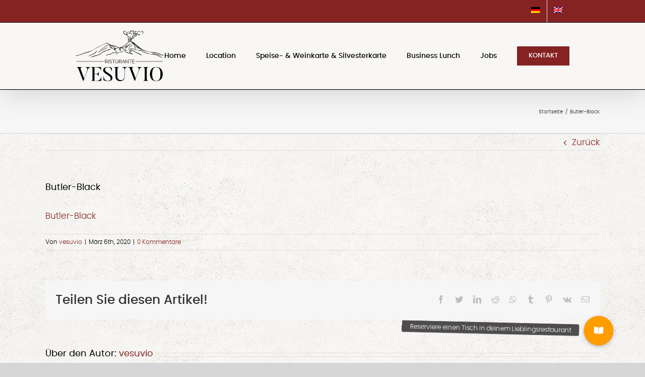

--- FILE ---
content_type: text/html; charset=UTF-8
request_url: https://www.ristorante-vesuvio-berlin.de/butler-black-2/
body_size: 12028
content:
<!DOCTYPE html><html class="avada-html-layout-wide avada-html-header-position-top avada-html-has-bg-image" lang="de-DE"
 prefix="og: https://ogp.me/ns#"  prefix="og: http://ogp.me/ns# fb: http://ogp.me/ns/fb#"><head><meta http-equiv="X-UA-Compatible" content="IE=edge" /><meta http-equiv="Content-Type" content="text/html; charset=utf-8"/><meta name="viewport" content="width=device-width, initial-scale=1" /><link media="all" href="https://www.ristorante-vesuvio-berlin.de/wp-content/cache/autoptimize/css/autoptimize_e0455d24bcde546cd360f7192f9a6816.css" rel="stylesheet" /><title>Butler-Black |</title><link rel="alternate" hreflang="de" href="https://www.ristorante-vesuvio-berlin.de/butler-black-2/" /><link rel="alternate" hreflang="en" href="https://www.ristorante-vesuvio-berlin.de/en/butler-black-2-2/" /><meta name="robots" content="max-image-preview:large" /><meta property="og:locale" content="de_DE" /><meta property="og:site_name" content="|" /><meta property="og:type" content="article" /><meta property="og:title" content="Butler-Black |" /><meta property="article:published_time" content="2020-03-06T12:05:34+00:00" /><meta property="article:modified_time" content="2020-03-06T12:05:34+00:00" /><meta name="twitter:card" content="summary" /><meta name="twitter:domain" content="www.ristorante-vesuvio-berlin.de" /><meta name="twitter:title" content="Butler-Black |" /> <script type="application/ld+json" class="aioseo-schema">{"@context":"https:\/\/schema.org","@graph":[{"@type":"WebSite","@id":"https:\/\/www.ristorante-vesuvio-berlin.de\/#website","url":"https:\/\/www.ristorante-vesuvio-berlin.de\/","inLanguage":"de-DE","publisher":{"@id":"https:\/\/www.ristorante-vesuvio-berlin.de\/#organization"}},{"@type":"Organization","@id":"https:\/\/www.ristorante-vesuvio-berlin.de\/#organization","url":"https:\/\/www.ristorante-vesuvio-berlin.de\/"},{"@type":"BreadcrumbList","@id":"https:\/\/www.ristorante-vesuvio-berlin.de\/butler-black-2\/#breadcrumblist","itemListElement":[{"@type":"ListItem","@id":"https:\/\/www.ristorante-vesuvio-berlin.de\/#listItem","position":1,"item":{"@type":"WebPage","@id":"https:\/\/www.ristorante-vesuvio-berlin.de\/","name":"Home","url":"https:\/\/www.ristorante-vesuvio-berlin.de\/"},"nextItem":"https:\/\/www.ristorante-vesuvio-berlin.de\/butler-black-2\/#listItem"},{"@type":"ListItem","@id":"https:\/\/www.ristorante-vesuvio-berlin.de\/butler-black-2\/#listItem","position":2,"item":{"@type":"WebPage","@id":"https:\/\/www.ristorante-vesuvio-berlin.de\/butler-black-2\/","name":"Butler-Black","url":"https:\/\/www.ristorante-vesuvio-berlin.de\/butler-black-2\/"},"previousItem":"https:\/\/www.ristorante-vesuvio-berlin.de\/#listItem"}]},{"@type":"Person","@id":"https:\/\/www.ristorante-vesuvio-berlin.de\/author\/admin21-vesuv-io\/#author","url":"https:\/\/www.ristorante-vesuvio-berlin.de\/author\/admin21-vesuv-io\/","name":"vesuvio"},{"@type":"ItemPage","@id":"https:\/\/www.ristorante-vesuvio-berlin.de\/butler-black-2\/#itempage","url":"https:\/\/www.ristorante-vesuvio-berlin.de\/butler-black-2\/","name":"Butler-Black |","inLanguage":"de-DE","isPartOf":{"@id":"https:\/\/www.ristorante-vesuvio-berlin.de\/#website"},"breadcrumb":{"@id":"https:\/\/www.ristorante-vesuvio-berlin.de\/butler-black-2\/#breadcrumblist"},"author":"https:\/\/www.ristorante-vesuvio-berlin.de\/author\/admin21-vesuv-io\/#author","creator":"https:\/\/www.ristorante-vesuvio-berlin.de\/author\/admin21-vesuv-io\/#author","datePublished":"2020-03-06T12:05:34+01:00","dateModified":"2020-03-06T12:05:34+01:00"}]}</script> <script type="text/javascript" >window.ga=window.ga||function(){(ga.q=ga.q||[]).push(arguments)};ga.l=+new Date;
			ga('create', "UA-188450314-1", 'auto');
			ga('set', 'anonymizeIp', 1);
			ga('require', 'outboundLinkTracker');
			ga('send', 'pageview');</script> <script async src="https://www.google-analytics.com/analytics.js"></script> <link rel='dns-prefetch' href='//www.ristorante-vesuvio-berlin.de' /><link rel='dns-prefetch' href='//www.googletagmanager.com' /><link rel='dns-prefetch' href='//use.fontawesome.com' /><link rel="alternate" type="application/rss+xml" title=" &raquo; Feed" href="https://www.ristorante-vesuvio-berlin.de/feed/" /><link rel="alternate" type="application/rss+xml" title=" &raquo; Kommentar-Feed" href="https://www.ristorante-vesuvio-berlin.de/comments/feed/" /><link rel="shortcut icon" href="https://www.ristorante-vesuvio-berlin.de/wp-content/uploads/2020/06/vesuvio-favicon-32px.png" type="image/x-icon" /><link rel="apple-touch-icon" href="https://www.ristorante-vesuvio-berlin.de/wp-content/uploads/2020/06/vesuvio-favicon-57px.png"><link rel="apple-touch-icon" sizes="114x114" href="https://www.ristorante-vesuvio-berlin.de/wp-content/uploads/2020/06/vesuvio-favicon-114px.png"><link rel="apple-touch-icon" sizes="72x72" href="https://www.ristorante-vesuvio-berlin.de/wp-content/uploads/2020/06/vesuvio-favicon-72px.png"><link rel="apple-touch-icon" sizes="144x144" href="https://www.ristorante-vesuvio-berlin.de/wp-content/uploads/2020/06/vesuvio-favicon-144px.png"><link rel="alternate" type="application/rss+xml" title=" &raquo; Butler-Black-Kommentar-Feed" href="https://www.ristorante-vesuvio-berlin.de/feed/?attachment_id=27" /><meta property="og:title" content="Butler-Black"/><meta property="og:type" content="article"/><meta property="og:url" content="https://www.ristorante-vesuvio-berlin.de/butler-black-2/"/><meta property="og:site_name" content=""/><meta property="og:description" content=""/><meta property="og:image" content="https://www.ristorante-vesuvio-berlin.de/wp-content/uploads/2020/06/ristorante-vesuvio-berlin-logo-175x100-1.svg"/><link rel='stylesheet' id='buttonizer-icon-library-css'  href='https://use.fontawesome.com/releases/v5.14.0/css/all.css?ver=7a5e21d497d6fdda9e42e12dcc416273' type='text/css' media='all' /> <!--[if IE]><link rel='stylesheet' id='avada-IE-css'  href='https://www.ristorante-vesuvio-berlin.de/wp-content/themes/vesuvio/assets/css/ie.min.css?ver=6.1.2' type='text/css' media='all' /><style id='avada-IE-inline-css' type='text/css'>.avada-select-parent .select-arrow{background-color:#ffffff}
.select-arrow{background-color:#ffffff}</style><![endif]--><link rel='stylesheet' id='borlabs-cookie-css'  href='https://www.ristorante-vesuvio-berlin.de/wp-content/cache/autoptimize/css/autoptimize_single_70d552755583e3af4bca2bf59d6862ce.css?ver=2.2.34-14' type='text/css' media='all' /><link rel='stylesheet' id='fusion-dynamic-css-css'  href='https://www.ristorante-vesuvio-berlin.de/wp-content/uploads/fusion-styles/9dc58b8099e13b98fbbc636c8bd9e7b0.min.css?ver=2.1.2' type='text/css' media='all' /> <script type='text/javascript'>var LS_Meta = {"v":"6.9.2"};</script> <script type='text/javascript' src='https://www.ristorante-vesuvio-berlin.de/wp-includes/js/jquery/jquery.js?ver=1.12.4-wp'></script>  <script type='text/javascript' src='https://www.googletagmanager.com/gtag/js?id=UA-188450314-1' async></script> <script type='text/javascript'>window.dataLayer = window.dataLayer || [];function gtag(){dataLayer.push(arguments);}
gtag('set', 'linker', {"domains":["www.ristorante-vesuvio-berlin.de"]} );
gtag("js", new Date());
gtag("set", "developer_id.dZTNiMT", true);
gtag("config", "UA-188450314-1", {"anonymize_ip":true});</script> <meta name="generator" content="Powered by LayerSlider 6.9.2 - Multi-Purpose, Responsive, Parallax, Mobile-Friendly Slider Plugin for WordPress." /><link rel='https://api.w.org/' href='https://www.ristorante-vesuvio-berlin.de/wp-json/' /><link rel="EditURI" type="application/rsd+xml" title="RSD" href="https://www.ristorante-vesuvio-berlin.de/xmlrpc.php?rsd" /><link rel="wlwmanifest" type="application/wlwmanifest+xml" href="https://www.ristorante-vesuvio-berlin.de/wp-includes/wlwmanifest.xml" /><link rel='shortlink' href='https://www.ristorante-vesuvio-berlin.de/?p=27' /><link rel="alternate" type="application/json+oembed" href="https://www.ristorante-vesuvio-berlin.de/wp-json/oembed/1.0/embed?url=https%3A%2F%2Fwww.ristorante-vesuvio-berlin.de%2Fbutler-black-2%2F" /><link rel="alternate" type="text/xml+oembed" href="https://www.ristorante-vesuvio-berlin.de/wp-json/oembed/1.0/embed?url=https%3A%2F%2Fwww.ristorante-vesuvio-berlin.de%2Fbutler-black-2%2F&#038;format=xml" /><meta name="generator" content="WPML ver:4.4.12 stt:1,3;" /><meta name="generator" content="Site Kit by Google 1.41.0" />  <script>( function( w, d, s, l, i ) {
				w[l] = w[l] || [];
				w[l].push( {'gtm.start': new Date().getTime(), event: 'gtm.js'} );
				var f = d.getElementsByTagName( s )[0],
					j = d.createElement( s ), dl = l != 'dataLayer' ? '&l=' + l : '';
				j.async = true;
				j.src = 'https://www.googletagmanager.com/gtm.js?id=' + i + dl;
				f.parentNode.insertBefore( j, f );
			} )( window, document, 'script', 'dataLayer', 'GTM-KTJXZL4' );</script>  <script type="text/javascript">var doc = document.documentElement;
			doc.setAttribute( 'data-useragent', navigator.userAgent );</script> </head><body data-rsssl=1 class="attachment attachment-template-default single single-attachment postid-27 attachmentid-27 attachment-font-woff fusion-image-hovers fusion-pagination-sizing fusion-button_size-large fusion-button_type-flat fusion-button_span-no avada-image-rollover-circle-yes avada-image-rollover-yes avada-image-rollover-direction-left fusion-body ltr fusion-sticky-header no-mobile-slidingbar no-mobile-totop avada-has-rev-slider-styles fusion-disable-outline fusion-sub-menu-fade mobile-logo-pos-left layout-wide-mode avada-has-boxed-modal-shadow- layout-scroll-offset-full avada-has-zero-margin-offset-top fusion-top-header menu-text-align-center mobile-menu-design-modern fusion-show-pagination-text fusion-header-layout-v3 avada-responsive avada-footer-fx-none avada-menu-highlight-style-bottombar fusion-search-form-classic fusion-main-menu-search-dropdown fusion-avatar-square avada-sticky-shrinkage avada-dropdown-styles avada-blog-layout-large avada-blog-archive-layout-large avada-header-shadow-yes avada-menu-icon-position-left avada-has-megamenu-shadow avada-has-mainmenu-dropdown-divider avada-has-breadcrumb-mobile-hidden avada-has-titlebar-bar_and_content avada-has-footer-widget-bg-image avada-has-pagination-width_height avada-flyout-menu-direction-fade"> <noscript> <iframe src="https://www.googletagmanager.com/ns.html?id=GTM-KTJXZL4" height="0" width="0" style="display:none;visibility:hidden"></iframe> </noscript> <a class="skip-link screen-reader-text" href="#content">Zum Inhalt springen</a><div id="boxed-wrapper"><div class="fusion-sides-frame"></div><div id="wrapper" class="fusion-wrapper"><div id="home" style="position:relative;top:-1px;"></div><header class="fusion-header-wrapper fusion-header-shadow"><div class="fusion-header-v3 fusion-logo-alignment fusion-logo-left fusion-sticky-menu- fusion-sticky-logo-1 fusion-mobile-logo-1  fusion-mobile-menu-design-modern"><div class="fusion-secondary-header"><div class="fusion-row"><div class="fusion-alignright"><nav class="fusion-secondary-menu" role="navigation" aria-label="Secondary Menu"><ul id="menu-sprachen" class="menu"><li  id="menu-item-wpml-ls-8-de"  class="menu-item wpml-ls-slot-8 wpml-ls-item wpml-ls-item-de wpml-ls-current-language wpml-ls-menu-item wpml-ls-first-item menu-item-type-wpml_ls_menu_item menu-item-object-wpml_ls_menu_item menu-item-wpml-ls-8-de"  data-classes="menu-item" data-item-id="wpml-ls-8-de"><a  href="https://www.ristorante-vesuvio-berlin.de/butler-black-2/" class="fusion-bottombar-highlight wpml-ls-link"><span class="menu-text"><img
 class="wpml-ls-flag"
 src="https://www.ristorante-vesuvio-berlin.de/wp-content/plugins/sitepress-multilingual-cms/res/flags/de.png"
 alt="Deutsch" 
 /></span></a></li><li  id="menu-item-wpml-ls-8-en"  class="menu-item wpml-ls-slot-8 wpml-ls-item wpml-ls-item-en wpml-ls-menu-item wpml-ls-last-item menu-item-type-wpml_ls_menu_item menu-item-object-wpml_ls_menu_item menu-item-wpml-ls-8-en"  data-classes="menu-item" data-item-id="wpml-ls-8-en"><a  href="https://www.ristorante-vesuvio-berlin.de/en/butler-black-2-2/" class="fusion-bottombar-highlight wpml-ls-link"><span class="menu-text"><img
 class="wpml-ls-flag"
 src="https://www.ristorante-vesuvio-berlin.de/wp-content/plugins/sitepress-multilingual-cms/res/flags/en.png"
 alt="Englisch" 
 /></span></a></li></ul></nav><nav class="fusion-mobile-nav-holder fusion-mobile-menu-text-align-left" aria-label="Secondary Mobile Menu"></nav></div></div></div><div class="fusion-header-sticky-height"></div><div class="fusion-header"><div class="fusion-row"><div class="fusion-logo" data-margin-top="11px" data-margin-bottom="11px" data-margin-left="0px" data-margin-right="0px"> <a class="fusion-logo-link"  href="https://www.ristorante-vesuvio-berlin.de/" > <img src="https://www.ristorante-vesuvio-berlin.de/wp-content/uploads/2020/06/ristorante-vesuvio-berlin-logo-175x100-1.svg" srcset="https://www.ristorante-vesuvio-berlin.de/wp-content/uploads/2020/06/ristorante-vesuvio-berlin-logo-175x100-1.svg 1x, https://www.ristorante-vesuvio-berlin.de/wp-content/uploads/2020/06/ristorante-vesuvio-berlin-logo-350x199-1.svg 2x" width="" height="" alt=" Logo" data-retina_logo_url="https://www.ristorante-vesuvio-berlin.de/wp-content/uploads/2020/06/ristorante-vesuvio-berlin-logo-350x199-1.svg" class="fusion-standard-logo" /> <img src="https://www.ristorante-vesuvio-berlin.de/wp-content/uploads/2020/06/ristorante-vesuvio-berlin-logo-150x86-1.svg" srcset="https://www.ristorante-vesuvio-berlin.de/wp-content/uploads/2020/06/ristorante-vesuvio-berlin-logo-150x86-1.svg 1x, https://www.ristorante-vesuvio-berlin.de/wp-content/uploads/2020/06/ristorante-vesuvio-berlin-logo-300x171-1.svg 2x" width="" height="" alt=" Logo" data-retina_logo_url="https://www.ristorante-vesuvio-berlin.de/wp-content/uploads/2020/06/ristorante-vesuvio-berlin-logo-300x171-1.svg" class="fusion-mobile-logo" /> <img src="https://www.ristorante-vesuvio-berlin.de/wp-content/uploads/2020/06/ristorante-vesuvio-berlin-stickylogo-160x40-1.svg" srcset="https://www.ristorante-vesuvio-berlin.de/wp-content/uploads/2020/06/ristorante-vesuvio-berlin-stickylogo-160x40-1.svg 1x, https://www.ristorante-vesuvio-berlin.de/wp-content/uploads/2020/06/ristorante-vesuvio-berlin-stickylogo-320x80-1.svg 2x" width="" height="" alt=" Logo" data-retina_logo_url="https://www.ristorante-vesuvio-berlin.de/wp-content/uploads/2020/06/ristorante-vesuvio-berlin-stickylogo-320x80-1.svg" class="fusion-sticky-logo" /> </a></div><nav class="fusion-main-menu" aria-label="Hauptmenü"><ul id="menu-main-menu" class="fusion-menu"><li  id="menu-item-36"  class="menu-item menu-item-type-post_type menu-item-object-page menu-item-home menu-item-36"  data-item-id="36"><a  href="https://www.ristorante-vesuvio-berlin.de/" class="fusion-bottombar-highlight"><span class="menu-text">Home</span></a></li><li  id="menu-item-186"  class="menu-item menu-item-type-post_type menu-item-object-page menu-item-186"  data-item-id="186"><a  href="https://www.ristorante-vesuvio-berlin.de/location/" class="fusion-bottombar-highlight"><span class="menu-text">Location</span></a></li><li  id="menu-item-337"  class="menu-item menu-item-type-post_type menu-item-object-page menu-item-has-children menu-item-337 fusion-dropdown-menu"  data-item-id="337"><a  href="https://www.ristorante-vesuvio-berlin.de/speisekarte-weinkarte/" class="fusion-bottombar-highlight"><span class="menu-text">Speise- &#038; Weinkarte &#038; Silvesterkarte</span></a><ul class="sub-menu"><li  id="menu-item-801"  class="menu-item menu-item-type-post_type menu-item-object-page menu-item-801 fusion-dropdown-submenu" ><a  href="https://www.ristorante-vesuvio-berlin.de/4-gang-silvester-menue/" class="fusion-bottombar-highlight"><span>Silvester Karte</span></a></li></ul></li><li  id="menu-item-213"  class="menu-item menu-item-type-post_type menu-item-object-page menu-item-213"  data-item-id="213"><a  href="https://www.ristorante-vesuvio-berlin.de/business-lunch/" class="fusion-bottombar-highlight"><span class="menu-text">Business Lunch</span></a></li><li  id="menu-item-680"  class="menu-item menu-item-type-post_type menu-item-object-page menu-item-680"  data-item-id="680"><a  href="https://www.ristorante-vesuvio-berlin.de/jobs/" class="fusion-bottombar-highlight"><span class="menu-text">Jobs</span></a></li><li  id="menu-item-222"  class="menu-item menu-item-type-post_type menu-item-object-page menu-item-222 fusion-menu-item-button"  data-item-id="222"><a  href="https://www.ristorante-vesuvio-berlin.de/kontakt/" class="fusion-bottombar-highlight"><span class="menu-text fusion-button button-default button-medium">Kontakt</span></a></li></ul></nav><div class="fusion-mobile-menu-icons"> <a href="#" class="fusion-icon fusion-icon-bars" aria-label="Toggle mobile menu" aria-expanded="false"></a></div><nav class="fusion-mobile-nav-holder fusion-mobile-menu-text-align-left" aria-label="Main Menu Mobile"></nav></div></div></div><div class="fusion-clearfix"></div></header><div id="sliders-container"></div><div class="avada-page-titlebar-wrapper"><div class="fusion-page-title-bar fusion-page-title-bar-none fusion-page-title-bar-left"><div class="fusion-page-title-row"><div class="fusion-page-title-wrapper"><div class="fusion-page-title-captions"></div><div class="fusion-page-title-secondary"><div class="fusion-breadcrumbs" itemscope itemtype="https://schema.org/BreadcrumbList"><span itemprop="itemListElement" itemscope itemtype="https://schema.org/ListItem"><a itemprop="item" href="https://www.ristorante-vesuvio-berlin.de"><span itemprop="name">Startseite</span></a><meta itemprop="position" content="1"></span><span class="fusion-breadcrumb-sep">/</span><span itemprop="itemListElement" itemscope itemtype="https://schema.org/ListItem"><span itemprop="name" class="breadcrumb-leaf">Butler-Black</span><meta itemprop="position" content="2"></span></div></div></div></div></div></div><main id="main" class="clearfix "><div class="fusion-row" style=""><section id="content" style="width: 100%;"><div class="single-navigation clearfix"> <a href="https://www.ristorante-vesuvio-berlin.de/butler-black-2/" rel="prev">Zurück</a></div><article id="post-27" class="post post-27 attachment type-attachment status-inherit hentry"><h1 class="entry-title fusion-post-title">Butler-Black</h1><div class="post-content"><p class="attachment"><a data-rel="iLightbox[postimages]" data-title="" data-caption="" href='https://www.ristorante-vesuvio-berlin.de/wp-content/uploads/2020/03/Butler-Black.woff'>Butler-Black</a></p></div><div class="fusion-meta-info"><div class="fusion-meta-info-wrapper">Von <span class="vcard"><span class="fn"><a href="https://www.ristorante-vesuvio-berlin.de/author/admin21-vesuv-io/" title="Beiträge von vesuvio" rel="author">vesuvio</a></span></span><span class="fusion-inline-sep">|</span><span class="updated rich-snippet-hidden">2020-03-06T13:05:34+01:00</span><span>März 6th, 2020</span><span class="fusion-inline-sep">|</span><span class="fusion-comments"><a href="https://www.ristorante-vesuvio-berlin.de/butler-black-2/#respond">0 Kommentare</a></span></div></div><div class="fusion-sharing-box fusion-single-sharing-box share-box"><h4>Teilen Sie diesen Artikel!</h4><div class="fusion-social-networks"><div class="fusion-social-networks-wrapper"><a  class="fusion-social-network-icon fusion-tooltip fusion-facebook fusion-icon-facebook" style="color:var(--sharing_social_links_icon_color);" href="https://www.facebook.com/sharer.php?u=https%3A%2F%2Fwww.ristorante-vesuvio-berlin.de%2Fbutler-black-2%2F&amp;t=Butler-Black" target="_blank" data-placement="top" data-title="Facebook" data-toggle="tooltip" title="Facebook"><span class="screen-reader-text">Facebook</span></a><a  class="fusion-social-network-icon fusion-tooltip fusion-twitter fusion-icon-twitter" style="color:var(--sharing_social_links_icon_color);" href="https://twitter.com/share?text=Butler-Black&amp;url=https%3A%2F%2Fwww.ristorante-vesuvio-berlin.de%2Fbutler-black-2%2F" target="_blank" rel="noopener noreferrer" data-placement="top" data-title="Twitter" data-toggle="tooltip" title="Twitter"><span class="screen-reader-text">Twitter</span></a><a  class="fusion-social-network-icon fusion-tooltip fusion-linkedin fusion-icon-linkedin" style="color:var(--sharing_social_links_icon_color);" href="https://www.linkedin.com/shareArticle?mini=true&amp;url=https%3A%2F%2Fwww.ristorante-vesuvio-berlin.de%2Fbutler-black-2%2F&amp;title=Butler-Black&amp;summary=" target="_blank" rel="noopener noreferrer" data-placement="top" data-title="LinkedIn" data-toggle="tooltip" title="LinkedIn"><span class="screen-reader-text">LinkedIn</span></a><a  class="fusion-social-network-icon fusion-tooltip fusion-reddit fusion-icon-reddit" style="color:var(--sharing_social_links_icon_color);" href="http://reddit.com/submit?url=https://www.ristorante-vesuvio-berlin.de/butler-black-2/&amp;title=Butler-Black" target="_blank" rel="noopener noreferrer" data-placement="top" data-title="Reddit" data-toggle="tooltip" title="Reddit"><span class="screen-reader-text">Reddit</span></a><a  class="fusion-social-network-icon fusion-tooltip fusion-whatsapp fusion-icon-whatsapp" style="color:var(--sharing_social_links_icon_color);" href="https://api.whatsapp.com/send?text=https%3A%2F%2Fwww.ristorante-vesuvio-berlin.de%2Fbutler-black-2%2F" target="_blank" rel="noopener noreferrer" data-placement="top" data-title="Whatsapp" data-toggle="tooltip" title="Whatsapp"><span class="screen-reader-text">Whatsapp</span></a><a  class="fusion-social-network-icon fusion-tooltip fusion-tumblr fusion-icon-tumblr" style="color:var(--sharing_social_links_icon_color);" href="http://www.tumblr.com/share/link?url=https%3A%2F%2Fwww.ristorante-vesuvio-berlin.de%2Fbutler-black-2%2F&amp;name=Butler-Black&amp;description=" target="_blank" rel="noopener noreferrer" data-placement="top" data-title="Tumblr" data-toggle="tooltip" title="Tumblr"><span class="screen-reader-text">Tumblr</span></a><a  class="fusion-social-network-icon fusion-tooltip fusion-pinterest fusion-icon-pinterest" style="color:var(--sharing_social_links_icon_color);" href="http://pinterest.com/pin/create/button/?url=https%3A%2F%2Fwww.ristorante-vesuvio-berlin.de%2Fbutler-black-2%2F&amp;description=&amp;media=" target="_blank" rel="noopener noreferrer" data-placement="top" data-title="Pinterest" data-toggle="tooltip" title="Pinterest"><span class="screen-reader-text">Pinterest</span></a><a  class="fusion-social-network-icon fusion-tooltip fusion-vk fusion-icon-vk" style="color:var(--sharing_social_links_icon_color);" href="http://vkontakte.ru/share.php?url=https%3A%2F%2Fwww.ristorante-vesuvio-berlin.de%2Fbutler-black-2%2F&amp;title=Butler-Black&amp;description=" target="_blank" rel="noopener noreferrer" data-placement="top" data-title="Vk" data-toggle="tooltip" title="Vk"><span class="screen-reader-text">Vk</span></a><a  class="fusion-social-network-icon fusion-tooltip fusion-mail fusion-icon-mail fusion-last-social-icon" style="color:var(--sharing_social_links_icon_color);" href="mailto:?subject=Butler-Black&amp;body=https://www.ristorante-vesuvio-berlin.de/butler-black-2/" target="_self" rel="noopener noreferrer" data-placement="top" data-title="Email" data-toggle="tooltip" title="Email"><span class="screen-reader-text">Email</span></a><div class="fusion-clearfix"></div></div></div></div><section class="about-author"><div class="fusion-title fusion-title-size-two sep-double sep-solid" style="margin-top:0px;margin-bottom:31px;"><h2 class="title-heading-left" style="margin:0;"> Über den Autor: <a href="https://www.ristorante-vesuvio-berlin.de/author/admin21-vesuv-io/" title="Beiträge von vesuvio" rel="author">vesuvio</a></h2><div class="title-sep-container"><div class="title-sep sep-double sep-solid"></div></div></div><div class="about-author-container"><div class="avatar"></div><div class="description"></div></div></section><div id="respond" class="comment-respond"><h2 id="reply-title" class="comment-reply-title">Hinterlassen Sie einen Kommentar <small><a rel="nofollow" id="cancel-comment-reply-link" href="/butler-black-2/#respond" style="display:none;">Antwort abbrechen</a></small></h2><form action="https://www.ristorante-vesuvio-berlin.de/wp-comments-post.php" method="post" id="commentform" class="comment-form"><div id="comment-textarea"><label class="screen-reader-text" for="comment">Kommentar</label><textarea name="comment" id="comment" cols="45" rows="8" aria-required="true" required="required" tabindex="0" class="textarea-comment" placeholder="Kommentar..."></textarea></div><input name="wpml_language_code" type="hidden" value="de" /><div id="comment-input"><input id="author" name="author" type="text" value="" placeholder="Name (notwendig)" size="30" aria-required="true" required="required" aria-label="Name (notwendig)"/> <input id="email" name="email" type="email" value="" placeholder="E-Mail (notwendig)" size="30"  aria-required="true" required="required" aria-label="E-Mail (notwendig)"/> <input id="url" name="url" type="url" value="" placeholder="Webseite" size="30" aria-label="URL" /></div><p class="comment-form-cookies-consent"><input id="wp-comment-cookies-consent" name="wp-comment-cookies-consent" type="checkbox" value="yes" /><label for="wp-comment-cookies-consent">Meinen Namen, E-Mail und Website in diesem Browser speichern, bis ich wieder kommentiere.</label></p><p class="aiowps-captcha"><label for="aiowps-captcha-answer">Bitte gebe eine Antwort in Ziffern ein:</label><div class="aiowps-captcha-equation"><strong>19 &#8722; fünfzehn = <input type="hidden" name="aiowps-captcha-string-info" id="aiowps-captcha-string-info" value="e7to429zdi" /><input type="hidden" name="aiowps-captcha-temp-string" id="aiowps-captcha-temp-string" value="1767841334" /><input type="text" size="2" id="aiowps-captcha-answer" name="aiowps-captcha-answer" value="" autocomplete="off" /></strong></div></p><p class="form-submit"><input name="submit" type="submit" id="comment-submit" class="fusion-button fusion-button-default fusion-button-default-size" value="Kommentar senden" /> <input type='hidden' name='comment_post_ID' value='27' id='comment_post_ID' /> <input type='hidden' name='comment_parent' id='comment_parent' value='0' /></p></form></div></article></section></div></main><div class="fusion-footer"><footer class="fusion-footer-widget-area fusion-widget-area fusion-footer-widget-area-center"><div class="fusion-row"><div class="fusion-columns fusion-columns-2 fusion-widget-area"><div class="fusion-column col-lg-6 col-md-6 col-sm-6"><section id="text-2" class="fusion-footer-widget-column widget widget_text"><h4 class="widget-title">CONTACT</h4><div class="textwidget"><p>Ristorante Vesuvio<br /> Strausberger Platz 8<br /> 10243 Berlin</p><p>Reservations:<br /> Tel.: <span style="text-decoration: underline;"><a href="tel:+493042029589">030 &#8211; 42 02 95 89</a></span></p></div><div style="clear:both;"></div></section></div><div class="fusion-column fusion-column-last col-lg-6 col-md-6 col-sm-6"><section id="text-3" class="fusion-footer-widget-column widget widget_text"><h4 class="widget-title">OPENING HOURS</h4><div class="textwidget"><p>Open daily from 12 noon to midnight</p></div><div style="clear:both;"></div></section><section id="nav_menu-2" class="fusion-footer-widget-column widget widget_nav_menu"><h4 class="widget-title">INFO</h4><div class="menu-info-container"><ul id="menu-info" class="menu"><li id="menu-item-233" class="menu-item menu-item-type-post_type menu-item-object-page menu-item-233"><a href="https://www.ristorante-vesuvio-berlin.de/impressum/">IMPRESSUM</a></li><li id="menu-item-232" class="menu-item menu-item-type-post_type menu-item-object-page menu-item-232"><a href="https://www.ristorante-vesuvio-berlin.de/datenschutzerklaerung/">DATENSCHUTZERKLÄRUNG</a></li></ul></div><div style="clear:both;"></div></section></div><div class="fusion-clearfix"></div></div></div></footer><footer id="footer" class="fusion-footer-copyright-area fusion-footer-copyright-center"><div class="fusion-row"><div class="fusion-copyright-content"><div class="fusion-copyright-notice"><div> © Ristorante Vesuvio /// <a href="https://jayben.de/" target="_blank" rel="noopener">Webdesign www.jayben.de</a></div></div><div class="fusion-social-links-footer"></div></div></div></footer></div><div class="fusion-sliding-bar-wrapper"></div></div></div><div class="fusion-top-frame"></div><div class="fusion-bottom-frame"></div><div class="fusion-boxed-shadow"></div> <a class="fusion-one-page-text-link fusion-page-load-link"></a><div class="avada-footer-scripts"><div data-nosnippet><script id="BorlabsCookieBoxWrap" type="text/template"><div
    id="BorlabsCookieBox"
    class="BorlabsCookie"
    role="dialog"
    aria-labelledby="CookieBoxTextHeadline"
    aria-describedby="CookieBoxTextDescription"
    aria-modal="true"
>
    <div class="middle-center" style="display: none;">
        <div class="_brlbs-box-wrap">
            <div class="_brlbs-box _brlbs-box-advanced">
                <div class="cookie-box">
                    <div class="container">
                        <div class="row">
                            <div class="col-12">
                                <div class="_brlbs-flex-center">
                                                                            <img
                                            width="32"
                                            height="32"
                                            class="cookie-logo"
                                            src="https://www.ristorante-vesuvio-berlin.de/wp-content/uploads/2020/06/ristorante-vesuvio-berlin-stickylogo-160x40-1.svg"
                                            srcset="https://www.ristorante-vesuvio-berlin.de/wp-content/uploads/2020/06/ristorante-vesuvio-berlin-stickylogo-160x40-1.svg, https://www.ristorante-vesuvio-berlin.de/wp-content/uploads/2020/06/ristorante-vesuvio-berlin-stickylogo-320x80-1.svg 2x"
                                            alt="Datenschutzeinstellungen"
                                            aria-hidden="true"
                                        >
                                    
                                    <span role="heading" aria-level="3" class="_brlbs-h3" id="CookieBoxTextHeadline">Datenschutzeinstellungen</span>
                                </div>

                                <p id="CookieBoxTextDescription">Wir nutzen Cookies auf unserer Website. Einige von ihnen sind essenziell, während andere uns helfen, diese Website und Ihre Erfahrung zu verbessern.</p>

                                                                    <ul>
                                                                                        <li>
                                                    <label class="_brlbs-checkbox">
                                                        Essenziell                                                        <input
                                                            id="checkbox-essential"
                                                            tabindex="0"
                                                            type="checkbox"
                                                            name="cookieGroup[]"
                                                            value="essential"
                                                             checked                                                             disabled                                                            data-borlabs-cookie-checkbox
                                                        >
                                                        <span class="_brlbs-checkbox-indicator"></span>
                                                    </label>
                                                </li>
                                                                                            <li>
                                                    <label class="_brlbs-checkbox">
                                                        Externe Medien                                                        <input
                                                            id="checkbox-external-media"
                                                            tabindex="0"
                                                            type="checkbox"
                                                            name="cookieGroup[]"
                                                            value="external-media"
                                                             checked                                                                                                                        data-borlabs-cookie-checkbox
                                                        >
                                                        <span class="_brlbs-checkbox-indicator"></span>
                                                    </label>
                                                </li>
                                                                                </ul>
                                
                                                                    <p class="_brlbs-accept">
                                        <a
                                            href="#"
                                            tabindex="0"
                                            role="button"
                                            class="_brlbs-btn _brlbs-btn-accept-all _brlbs-cursor"
                                            data-cookie-accept-all
                                        >
                                            Alle akzeptieren                                        </a>
                                    </p>

                                    <p class="_brlbs-accept">
                                        <a
                                            href="#"
                                            tabindex="0"
                                            role="button"
                                            id="CookieBoxSaveButton"
                                            class="_brlbs-btn _brlbs-cursor"
                                            data-cookie-accept
                                        >
                                            Speichern                                        </a>
                                    </p>
                                
                                                                    <p class="_brlbs-refuse-btn">
                                        <a
                                            class="_brlbs-btn _brlbs-cursor"
                                            href="#"
                                            tabindex="0"
                                            role="button"
                                            data-cookie-refuse
                                        >
                                            Nur essenzielle Cookies akzeptieren                                        </a>
                                    </p>
                                
                                <p class="_brlbs-manage">
                                    <a href="#" class="_brlbs-cursor" tabindex="0" role="button" data-cookie-individual>
                                        Individuelle Datenschutzeinstellungen                                    </a>
                                </p>

                                <p class="_brlbs-legal">
                                    <a href="#" class="_brlbs-cursor" tabindex="0" role="button" data-cookie-individual>
                                        Cookie-Details                                    </a>

                                                                            <span class="_brlbs-separator"></span>
                                        <a href="https://www.ristorante-vesuvio-berlin.de/datenschutzerklaerung/" tabindex="0" role="button">
                                            Datenschutzerklärung                                        </a>
                                    
                                                                            <span class="_brlbs-separator"></span>
                                        <a href="https://www.ristorante-vesuvio-berlin.de/impressum/" tabindex="0" role="button">
                                            Impressum                                        </a>
                                                                    </p>
                            </div>
                        </div>
                    </div>
                </div>

                <div
    class="cookie-preference"
    aria-hidden="true"
    role="dialog"
    aria-describedby="CookiePrefDescription"
    aria-modal="true"
>
    <div class="container not-visible">
        <div class="row no-gutters">
            <div class="col-12">
                <div class="row no-gutters align-items-top">
                                            <div class="col-2">
                            <img
                                width="32"
                                height="32"
                                class="cookie-logo"
                                src="https://www.ristorante-vesuvio-berlin.de/wp-content/uploads/2020/06/ristorante-vesuvio-berlin-stickylogo-160x40-1.svg"
                                srcset="https://www.ristorante-vesuvio-berlin.de/wp-content/uploads/2020/06/ristorante-vesuvio-berlin-stickylogo-160x40-1.svg, https://www.ristorante-vesuvio-berlin.de/wp-content/uploads/2020/06/ristorante-vesuvio-berlin-stickylogo-320x80-1.svg 2x"
                                alt="Datenschutzeinstellungen"
                            >
                        </div>
                        
                    <div class="col-10">
                        <span role="heading" aria-level="3" class="_brlbs-h3">Datenschutzeinstellungen</span>

                        <p id="CookiePrefDescription">
                            Hier finden Sie eine Übersicht über alle verwendeten Cookies. Sie können Ihre Einwilligung zu ganzen Kategorien geben oder sich weitere Informationen anzeigen lassen und so nur bestimmte Cookies auswählen.                        </p>

                        <div class="row no-gutters align-items-center">
                            <div class="col-12 col-sm-7">
                                <p class="_brlbs-accept">
                                                                            <a
                                            href="#"
                                            class="_brlbs-btn _brlbs-btn-accept-all _brlbs-cursor"
                                            tabindex="0"
                                            role="button"
                                            data-cookie-accept-all
                                        >
                                            Alle akzeptieren                                        </a>
                                        
                                    <a
                                        href="#"
                                        id="CookiePrefSave"
                                        tabindex="0"
                                        role="button"
                                        class="_brlbs-btn _brlbs-cursor"
                                        data-cookie-accept
                                    >
                                        Speichern                                    </a>
                                </p>
                            </div>

                            <div class="col-12 col-sm-5">
                                <p class="_brlbs-refuse">
                                    <a
                                        href="#"
                                        class="_brlbs-cursor"
                                        tabindex="0"
                                        role="button"
                                        data-cookie-back
                                    >
                                        Zurück                                    </a>

                                                                            <span class="_brlbs-separator"></span>
                                        <a
                                            href="#"
                                            class="_brlbs-cursor"
                                            tabindex="0"
                                            role="button"
                                            data-cookie-refuse
                                        >
                                            Nur essenzielle Cookies akzeptieren                                        </a>
                                                                        </p>
                            </div>
                        </div>
                    </div>
                </div>

                <div data-cookie-accordion>
                                                                                                        <div class="bcac-item">
                                    <div class="d-flex flex-row">
                                        <label for="borlabs-cookie-group-essential" class="w-75">
                                            <span role="heading" aria-level="4" class="_brlbs-h4">Essenziell (1)</span>
                                        </label>

                                        <div class="w-25 text-right">
                                                                                    </div>
                                    </div>

                                    <div class="d-block">
                                        <p>Essenzielle Cookies ermöglichen grundlegende Funktionen und sind für die einwandfreie Funktion der Website erforderlich.</p>

                                        <p class="text-center">
                                            <a
                                                href="#"
                                                class="_brlbs-cursor d-block"
                                                tabindex="0"
                                                role="button"
                                                data-cookie-accordion-target="essential"
                                            >
                                                <span data-cookie-accordion-status="show">
                                                    Cookie-Informationen anzeigen                                                </span>

                                                <span data-cookie-accordion-status="hide" class="borlabs-hide">
                                                    Cookie-Informationen ausblenden                                                </span>
                                            </a>
                                        </p>
                                    </div>

                                    <div
                                        class="borlabs-hide"
                                        data-cookie-accordion-parent="essential"
                                    >
                                                                                    <table>
                                                
                                                <tr>
                                                    <th>Name</th>
                                                    <td>
                                                        <label for="borlabs-cookie-borlabs-cookie">
                                                            Borlabs Cookie                                                        </label>
                                                    </td>
                                                </tr>

                                                <tr>
                                                    <th>Anbieter</th>
                                                    <td>Eigentümer dieser Website</td>
                                                </tr>

                                                                                                    <tr>
                                                        <th>Zweck</th>
                                                        <td>Speichert die Einstellungen der Besucher, die in der Cookie Box von Borlabs Cookie ausgewählt wurden.</td>
                                                    </tr>
                                                    
                                                
                                                
                                                                                                    <tr>
                                                        <th>Cookie Name</th>
                                                        <td>borlabs-cookie</td>
                                                    </tr>
                                                    
                                                                                                    <tr>
                                                        <th>Cookie Laufzeit</th>
                                                        <td>1 Jahr</td>
                                                    </tr>
                                                                                                </table>
                                                                                </div>
                                </div>
                                                                                                                        <div class="bcac-item">
                                    <div class="d-flex flex-row">
                                        <label for="borlabs-cookie-group-external-media" class="w-75">
                                            <span role="heading" aria-level="4" class="_brlbs-h4">Externe Medien (1)</span>
                                        </label>

                                        <div class="w-25 text-right">
                                                                                            <label class="_brlbs-btn-switch">
                                                    <input
                                                        tabindex="0"
                                                        id="borlabs-cookie-group-external-media"
                                                        type="checkbox"
                                                        name="cookieGroup[]"
                                                        value="external-media"
                                                         checked                                                        data-borlabs-cookie-switch
                                                    />
                                                    <span class="_brlbs-slider"></span>
                                                    <span
                                                        class="_brlbs-btn-switch-status"
                                                        data-active="An"
                                                        data-inactive="Aus">
                                                    </span>
                                                </label>
                                                                                        </div>
                                    </div>

                                    <div class="d-block">
                                        <p>Inhalte von Videoplattformen und Social-Media-Plattformen werden standardmäßig blockiert. Wenn Cookies von externen Medien akzeptiert werden, bedarf der Zugriff auf diese Inhalte keiner manuellen Einwilligung mehr.</p>

                                        <p class="text-center">
                                            <a
                                                href="#"
                                                class="_brlbs-cursor d-block"
                                                tabindex="0"
                                                role="button"
                                                data-cookie-accordion-target="external-media"
                                            >
                                                <span data-cookie-accordion-status="show">
                                                    Cookie-Informationen anzeigen                                                </span>

                                                <span data-cookie-accordion-status="hide" class="borlabs-hide">
                                                    Cookie-Informationen ausblenden                                                </span>
                                            </a>
                                        </p>
                                    </div>

                                    <div
                                        class="borlabs-hide"
                                        data-cookie-accordion-parent="external-media"
                                    >
                                                                                    <table>
                                                                                                    <tr>
                                                        <th>Akzeptieren</th>
                                                        <td>
                                                            <label class="_brlbs-btn-switch _brlbs-btn-switch--textRight">
                                                                <input
                                                                    id="borlabs-cookie-googlemaps"
                                                                    tabindex="0"
                                                                    type="checkbox" data-cookie-group="external-media"
                                                                    name="cookies[external-media][]"
                                                                    value="googlemaps"
                                                                     checked                                                                    data-borlabs-cookie-switch
                                                                />

                                                                <span class="_brlbs-slider"></span>

                                                                <span
                                                                    class="_brlbs-btn-switch-status"
                                                                    data-active="An"
                                                                    data-inactive="Aus"
                                                                    aria-hidden="true">
                                                                </span>
                                                            </label>
                                                        </td>
                                                    </tr>
                                                    
                                                <tr>
                                                    <th>Name</th>
                                                    <td>
                                                        <label for="borlabs-cookie-googlemaps">
                                                            Google Maps                                                        </label>
                                                    </td>
                                                </tr>

                                                <tr>
                                                    <th>Anbieter</th>
                                                    <td>Google</td>
                                                </tr>

                                                                                                    <tr>
                                                        <th>Zweck</th>
                                                        <td>Wird zum Entsperren von Google Maps-Inhalten verwendet.</td>
                                                    </tr>
                                                    
                                                                                                    <tr>
                                                        <th>Datenschutzerklärung</th>
                                                        <td class="_brlbs-pp-url">
                                                            <a
                                                                href="https://policies.google.com/privacy"
                                                                target="_blank"
                                                                rel="nofollow noopener noreferrer"
                                                            >
                                                                https://policies.google.com/privacy                                                            </a>
                                                        </td>
                                                    </tr>
                                                    
                                                                                                    <tr>
                                                        <th>Host(s)</th>
                                                        <td>.google.com</td>
                                                    </tr>
                                                    
                                                                                                    <tr>
                                                        <th>Cookie Name</th>
                                                        <td>NID</td>
                                                    </tr>
                                                    
                                                                                                    <tr>
                                                        <th>Cookie Laufzeit</th>
                                                        <td>6 Monate</td>
                                                    </tr>
                                                                                                </table>
                                                                                </div>
                                </div>
                                                                                                    </div>

                <div class="d-flex justify-content-between">
                    <p class="_brlbs-branding flex-fill">
                                                    <a
                                href="https://de.borlabs.io/borlabs-cookie/"
                                target="_blank"
                                rel="nofollow noopener noreferrer"
                            >
                                <img src="https://www.ristorante-vesuvio-berlin.de/wp-content/plugins/borlabs-cookie/images/borlabs-cookie-icon-black.svg" alt="Borlabs Cookie" width="16" height="16">
                                                                 powered by Borlabs Cookie                            </a>
                                                </p>

                    <p class="_brlbs-legal flex-fill">
                                                    <a href="https://www.ristorante-vesuvio-berlin.de/datenschutzerklaerung/">
                                Datenschutzerklärung                            </a>
                            
                                                    <span class="_brlbs-separator"></span>
                            
                                                    <a href="https://www.ristorante-vesuvio-berlin.de/impressum/">
                                Impressum                            </a>
                                                </p>
                </div>
            </div>
        </div>
    </div>
</div>
            </div>
        </div>
    </div>
</div></script></div><script type='text/javascript'>var buttonizer_ajax = {"ajaxurl":"https:\/\/www.ristorante-vesuvio-berlin.de\/wp-admin\/admin-ajax.php","version":"2.5.0","buttonizer_path":"https:\/\/www.ristorante-vesuvio-berlin.de\/wp-content\/plugins\/buttonizer-multifunctional-button","buttonizer_assets":"https:\/\/www.ristorante-vesuvio-berlin.de\/wp-content\/plugins\/buttonizer-multifunctional-button\/assets\/","base_url":"https:\/\/www.ristorante-vesuvio-berlin.de","current":[],"in_preview":"","is_admin":"","cache":"a8afe424f435c2f9e09ab06a06f2ee69","enable_ga_clicks":"1"};</script> <script type='text/javascript'>var fusionVideoGeneralVars = {"status_vimeo":"1","status_yt":"1"};</script> <script type='text/javascript'>var fusionLightboxVideoVars = {"lightbox_video_width":"1280","lightbox_video_height":"720"};</script> <script type='text/javascript'>var fusionLightboxVars = {"status_lightbox":"1","lightbox_gallery":"1","lightbox_skin":"metro-black","lightbox_title":"","lightbox_arrows":"1","lightbox_slideshow_speed":"5000","lightbox_autoplay":"","lightbox_opacity":"0.90","lightbox_desc":"","lightbox_social":"","lightbox_deeplinking":"","lightbox_path":"horizontal","lightbox_post_images":"","lightbox_animation_speed":"normal"};</script> <script type='text/javascript'>var avadaPortfolioVars = {"lightbox_behavior":"all","infinite_finished_msg":"<em>All items displayed.<\/em>","infinite_blog_text":"<em>Loading the next set of posts...<\/em>","content_break_point":"800"};</script> <script type='text/javascript'>var fusionBgImageVars = {"content_break_point":"800"};</script> <script type='text/javascript'>var fusionAnimationsVars = {"status_css_animations":"desktop"};</script> <script type='text/javascript'>var fusionEqualHeightVars = {"content_break_point":"800"};</script> <script type='text/javascript'>var fusionVideoBgVars = {"status_vimeo":"1","status_yt":"1"};</script> <script type='text/javascript'>var fusionContainerVars = {"content_break_point":"800","container_hundred_percent_height_mobile":"0","is_sticky_header_transparent":"0"};</script> <script type='text/javascript'>var fusionCountersBox = {"counter_box_speed":"1000"};</script> <script type='text/javascript'>var fusionMapsVars = {"admin_ajax":"https:\/\/www.ristorante-vesuvio-berlin.de\/wp-admin\/admin-ajax.php"};</script> <script type='text/javascript'>var fusionRecentPostsVars = {"infinite_loading_text":"<em>Loading the next set of posts...<\/em>","infinite_finished_msg":"<em>All items displayed.<\/em>"};</script> <script type='text/javascript'>var fusionTabVars = {"content_break_point":"800"};</script> <script type='text/javascript'>var fusionTestimonialVars = {"testimonials_speed":"4000"};</script> <script type='text/javascript'>var fusionVideoVars = {"status_vimeo":"1"};</script> <script type='text/javascript'>var fusionCarouselVars = {"related_posts_speed":"2500","carousel_speed":"2500"};</script> <script type='text/javascript'>var fusionFlexSliderVars = {"status_vimeo":"1","slideshow_autoplay":"1","slideshow_speed":"7000","pagination_video_slide":"","status_yt":"1","flex_smoothHeight":"false"};</script> <script type='text/javascript'>var fusionBlogVars = {"infinite_blog_text":"<em>L\u00e4dt die n\u00e4chsten Beitr\u00e4ge..<\/em>","infinite_finished_msg":"<em>Alle Elemente angezeigt.<\/em>","slideshow_autoplay":"1","lightbox_behavior":"all","blog_pagination_type":"pagination"};</script> <script type='text/javascript'>var avadaHeaderVars = {"header_position":"top","header_sticky":"1","header_sticky_type2_layout":"menu_only","header_sticky_shadow":"1","side_header_break_point":"800","header_sticky_mobile":"1","header_sticky_tablet":"1","mobile_menu_design":"modern","sticky_header_shrinkage":"1","nav_height":"122","nav_highlight_border":"0","nav_highlight_style":"bottombar","logo_margin_top":"11px","logo_margin_bottom":"11px","layout_mode":"wide","header_padding_top":"5px","header_padding_bottom":"5px","scroll_offset":"full"};</script> <script type='text/javascript'>var avadaMenuVars = {"site_layout":"wide","header_position":"top","logo_alignment":"left","header_sticky":"1","header_sticky_mobile":"1","header_sticky_tablet":"1","side_header_break_point":"800","megamenu_base_width":"site_width","mobile_menu_design":"modern","dropdown_goto":"Gehe zu ...","mobile_nav_cart":"Warenkorb","mobile_submenu_open":"\u00d6ffne Untermen\u00fc von %s","mobile_submenu_close":"Schlie\u00dfe Untermen\u00fc von %s","submenu_slideout":"1"};</script> <script type='text/javascript'>var fusionScrollToAnchorVars = {"content_break_point":"800","container_hundred_percent_height_mobile":"0"};</script> <script type='text/javascript'>var fusionTypographyVars = {"site_width":"1100px","typography_responsive":"1","typography_sensitivity":"0.69","typography_factor":"1.50","elements":"h1, h2, h3, h4, h5, h6"};</script> <script type='text/javascript'>var avadaCommentVars = {"title_style_type":"double solid","title_margin_top":"0px","title_margin_bottom":"31px"};</script> <script type='text/javascript'>var avadaSidebarsVars = {"header_position":"top","header_layout":"v3","header_sticky":"1","header_sticky_type2_layout":"menu_only","side_header_break_point":"800","header_sticky_tablet":"1","sticky_header_shrinkage":"1","nav_height":"122","sidebar_break_point":"800"};</script> <script type='text/javascript'>var avadaLanguageVars = {"language_flag":"de"};</script> <script type='text/javascript'>var toTopscreenReaderText = {"label":"Nach oben"};</script> <script type='text/javascript'>var avadaToTopVars = {"status_totop":"desktop","totop_position":"right","totop_scroll_down_only":"0"};</script> <script type='text/javascript'>var avadaSelectVars = {"avada_drop_down":"1"};</script> <script type='text/javascript'>var avadaElasticSliderVars = {"tfes_autoplay":"1","tfes_animation":"sides","tfes_interval":"3000","tfes_speed":"800","tfes_width":"150"};</script> <script type='text/javascript'>var avadaFusionSliderVars = {"side_header_break_point":"800","slider_position":"below","header_transparency":"0","mobile_header_transparency":"0","header_position":"top","content_break_point":"800","status_vimeo":"1"};</script> <script type='text/javascript'>var borlabsCookieConfig = {"ajaxURL":"https:\/\/www.ristorante-vesuvio-berlin.de\/wp-admin\/admin-ajax.php","language":"de","animation":"1","animationDelay":"","animationIn":"fadeInDown","animationOut":"flipOutX","blockContent":"1","boxLayout":"box","boxLayoutAdvanced":"1","automaticCookieDomainAndPath":"","cookieDomain":"www.ristorante-vesuvio-berlin.de","cookiePath":"\/","cookieLifetime":"365","crossDomainCookie":[],"cookieBeforeConsent":"","cookiesForBots":"1","cookieVersion":"1","hideCookieBoxOnPages":[],"respectDoNotTrack":"","reloadAfterConsent":"","showCookieBox":"1","cookieBoxIntegration":"javascript","ignorePreSelectStatus":"1","cookies":{"essential":["borlabs-cookie"],"external-media":["googlemaps"]}};
var borlabsCookieCookies = {"essential":{"borlabs-cookie":{"cookieNameList":{"borlabs-cookie":"borlabs-cookie"},"settings":{"blockCookiesBeforeConsent":"0"}}},"external-media":{"googlemaps":{"cookieNameList":{"NID":"NID"},"settings":{"blockCookiesBeforeConsent":"0"},"optInJS":"PHNjcmlwdD5pZih0eXBlb2Ygd2luZG93LkJvcmxhYnNDb29raWUgPT09ICJvYmplY3QiKSB7IHdpbmRvdy5Cb3JsYWJzQ29va2llLnVuYmxvY2tDb250ZW50SWQoImdvb2dsZW1hcHMiKTsgfTwvc2NyaXB0Pg==","optOutJS":""}}};</script> <script type='text/javascript'>document.addEventListener("DOMContentLoaded", function (e) {
var borlabsCookieContentBlocker = {"googlemaps": {"id": "googlemaps","global": function (contentBlockerData) {  },"init": function (el, contentBlockerData) {  },"settings": {"executeGlobalCodeBeforeUnblocking":false}}};
    var BorlabsCookieInitCheck = function () {

    if (typeof window.BorlabsCookie === "object" && typeof window.jQuery === "function") {

        if (typeof borlabsCookiePrioritized !== "object") {
            borlabsCookiePrioritized = { optInJS: {} };
        }

        window.BorlabsCookie.init(borlabsCookieConfig, borlabsCookieCookies, borlabsCookieContentBlocker, borlabsCookiePrioritized.optInJS);
    } else {
        window.setTimeout(BorlabsCookieInitCheck, 50);
    }
};

BorlabsCookieInitCheck();});</script> <script type="text/javascript">jQuery( document ).ready( function() {
					var ajaxurl = 'https://www.ristorante-vesuvio-berlin.de/wp-admin/admin-ajax.php';
					if ( 0 < jQuery( '.fusion-login-nonce' ).length ) {
						jQuery.get( ajaxurl, { 'action': 'fusion_login_nonce' }, function( response ) {
							jQuery( '.fusion-login-nonce' ).html( response );
						});
					}
				});</script> </div> <script defer src="https://www.ristorante-vesuvio-berlin.de/wp-content/cache/autoptimize/js/autoptimize_ac468261a1345b2cf8ebc8bba8dc65d5.js"></script></body></html>
<!-- This website is like a Rocket, isn't it? Performance optimized by WP Rocket. Learn more: https://wp-rocket.me - Debug: cached@1767841334 -->

--- FILE ---
content_type: image/svg+xml
request_url: https://www.ristorante-vesuvio-berlin.de/wp-content/uploads/2020/06/ristorante-vesuvio-berlin-stickylogo-160x40-1.svg
body_size: 1987
content:
<?xml version="1.0" encoding="UTF-8"?> <!-- Generator: Adobe Illustrator 23.0.3, SVG Export Plug-In . SVG Version: 6.00 Build 0) --> <svg xmlns="http://www.w3.org/2000/svg" xmlns:xlink="http://www.w3.org/1999/xlink" version="1.1" id="Ebene_1" x="0px" y="0px" width="160px" height="40px" viewBox="0 0 160 40" style="enable-background:new 0 0 160 40;" xml:space="preserve"> <path d="M109.2,1.9c0-0.1,0-0.2,0-0.3"></path> <path d="M51.1,1.6c0,0.1,0,0.2,0,0.3"></path> <g> <path d="M25.7,13.8v0.5c-2.4,0-3.3,0-6.6,8.8l-6.3,16.6h-0.5C7.8,28.9,3.5,17,3.5,17c-1.1-2.6-2.2-2.7-3.5-2.7v-0.5h9.8v0.5 c-3,0-2.3,3-2.2,3.3l6.5,17.5L18.7,23c1.1-3.4,3.3-8.7-2-8.7v-0.5H25.7z"></path> <path d="M46.1,32v7.6H27.7v-0.5c1.5,0,2-1.3,2-3.8V17.7c0-2.3-0.4-3.5-2-3.5v-0.5h17.9v6.6h-0.5c-0.4-6.1-6.8-6.1-9.7-6.1h-2v12.1 h2.4c1,0,4.9,0,5-3.7h0.5v7.9h-0.5c-0.2-3.7-4.1-3.7-5-3.7h-2.4v12.4h1.7c3.2,0,9.7,0.2,10.5-7.2H46.1z"></path> <path d="M58.6,40c-5.9,0-8.7-2.1-8.7-2.1v-7.1h0.4c0.4,4.5,2,8.6,8.2,8.6c5.5,0,6.3-6.2,2-9.3l-6.1-3.9c-3.5-2.3-6.8-5.7-4-10 c0,0,1.8-2.9,6.9-2.9c5.3,0,8.4,1.7,8.4,1.7v6.2h-0.5c-0.3-3.6-1.8-7.4-7.8-7.4c-3.9,0-6.9,5.1-1.4,8.7l6,4 c4.9,3.2,5.7,7.3,3.8,10.3C65.8,37,64.3,40,58.6,40z"></path> <path d="M72.2,30.8V17.5c0-2.5-1-3.2-2.6-3.2v-0.5h9.1v0.5c-1.6,0-2.9,0.3-2.9,3.2v13.7c0,4.6,2.7,7.2,6.6,7.2 c3.7,0,6.6-2.6,6.6-7.4V21c0-3.5-0.1-6.7-4.3-6.7v-0.5h9.5v0.5c-4.8,0-4.7,3.3-4.7,6.7v10c0,6.6-4.4,9-8.9,9 C76,40,72.2,36.8,72.2,30.8z"></path> <path d="M121.3,13.8v0.5c-2.4,0-3.3,0-6.6,8.8l-6.3,16.6h-0.5C103.4,28.9,99.1,17,99.1,17c-1.1-2.6-2.2-2.7-3.5-2.7v-0.5h9.8v0.5 c-3,0-2.3,3-2.2,3.3l6.5,17.5l4.5-12.1c1.1-3.4,3.3-8.7-2-8.7v-0.5H121.3z"></path> <path d="M133,13.8v0.5c-1.6,0-2.6,0.6-2.6,2.9v18.6c0,2.5,1,3.5,2.6,3.5v0.5h-8.9v-0.5c1.6,0,2.6-1,2.6-3.5V17.2 c0-2.3-0.9-2.9-2.6-2.9v-0.5H133z"></path> <path d="M148.1,40c-8,0-11.9-5.8-11.9-13.1c0-7.3,3.8-13.5,11.9-13.5c8,0,11.9,6.2,11.9,13.5C160,34.2,156.2,40,148.1,40z M148.1,13.9c-4.3,0-7.7,2.9-7.7,13c0,10.1,3.3,12.6,7.7,12.6c4.3,0,7.6-2.5,7.6-12.6C155.8,16.8,152.4,13.9,148.1,13.9z"></path> </g> <g> <path d="M53,6.6V0h2.7c0.3,0,0.5,0.1,0.8,0.2c0.2,0.1,0.4,0.3,0.6,0.5c0.2,0.2,0.3,0.4,0.4,0.7c0.1,0.2,0.1,0.5,0.1,0.7 c0,0.2,0,0.5-0.1,0.7c-0.1,0.2-0.2,0.4-0.3,0.6c-0.1,0.2-0.3,0.3-0.5,0.4c-0.2,0.1-0.4,0.2-0.6,0.2l1.6,2.5h-0.7l-1.5-2.4h-1.9v2.4 H53z M53.6,3.6h2.1c0.2,0,0.4,0,0.5-0.1c0.2-0.1,0.3-0.2,0.4-0.3c0.1-0.1,0.2-0.3,0.3-0.5C57,2.5,57,2.3,57,2.1s0-0.4-0.1-0.6 c-0.1-0.2-0.2-0.3-0.3-0.5c-0.1-0.1-0.3-0.2-0.4-0.3c-0.2-0.1-0.3-0.1-0.5-0.1h-2.1V3.6z"></path> <path d="M59,6.6V0h0.6v6.5H59z"></path> <path d="M65,1.3c-0.2-0.2-0.4-0.4-0.7-0.5c-0.3-0.1-0.7-0.2-1-0.2c-0.6,0-1,0.1-1.3,0.3c-0.3,0.2-0.4,0.5-0.4,0.9 c0,0.2,0,0.4,0.1,0.5c0.1,0.1,0.2,0.2,0.3,0.3c0.1,0.1,0.3,0.2,0.6,0.2C62.8,2.9,63.1,3,63.4,3c0.3,0.1,0.7,0.2,0.9,0.2 c0.3,0.1,0.5,0.2,0.7,0.3c0.2,0.1,0.3,0.3,0.4,0.5c0.1,0.2,0.2,0.4,0.2,0.7c0,0.3-0.1,0.6-0.2,0.8c-0.1,0.2-0.3,0.4-0.5,0.6 c-0.2,0.1-0.5,0.3-0.7,0.3c-0.3,0.1-0.6,0.1-0.9,0.1c-1,0-1.9-0.3-2.6-0.9L61,5.2c0.1,0.1,0.3,0.2,0.4,0.4c0.2,0.1,0.3,0.2,0.5,0.3 C62.2,5.9,62.4,6,62.6,6c0.2,0,0.5,0.1,0.7,0.1c0.5,0,0.9-0.1,1.2-0.3C64.9,5.6,65,5.3,65,4.9c0-0.2,0-0.4-0.1-0.5 c-0.1-0.1-0.2-0.3-0.4-0.4c-0.2-0.1-0.4-0.2-0.6-0.3c-0.2-0.1-0.5-0.1-0.9-0.2c-0.3-0.1-0.6-0.2-0.9-0.2c-0.3-0.1-0.5-0.2-0.6-0.3 c-0.2-0.1-0.3-0.3-0.4-0.5C61,2.4,61,2.1,61,1.9c0-0.3,0.1-0.6,0.2-0.8c0.1-0.2,0.3-0.4,0.5-0.6c0.2-0.2,0.5-0.3,0.7-0.4 C62.6,0,62.9,0,63.3,0c0.4,0,0.8,0.1,1.2,0.2c0.3,0.1,0.6,0.3,0.9,0.6L65,1.3z"></path> <path d="M71.4,0.6h-2.3v6h-0.6v-6h-2.3V0h5.3V0.6z"></path> <path d="M74.7,6.6c-0.5,0-0.9-0.1-1.2-0.3c-0.4-0.2-0.7-0.4-1-0.7c-0.3-0.3-0.5-0.7-0.6-1.1c-0.1-0.4-0.2-0.8-0.2-1.2 c0-0.4,0.1-0.9,0.2-1.3C72,1.7,72.2,1.3,72.5,1c0.3-0.3,0.6-0.6,1-0.7C73.8,0.1,74.2,0,74.7,0c0.5,0,0.9,0.1,1.2,0.3s0.7,0.4,1,0.8 c0.3,0.3,0.5,0.7,0.6,1.1c0.1,0.4,0.2,0.8,0.2,1.2c0,0.4-0.1,0.9-0.2,1.3c-0.2,0.4-0.4,0.8-0.6,1.1c-0.3,0.3-0.6,0.5-1,0.7 C75.5,6.5,75.1,6.6,74.7,6.6z M72.3,3.3c0,0.4,0.1,0.7,0.2,1c0.1,0.3,0.3,0.6,0.5,0.9c0.2,0.3,0.5,0.5,0.8,0.6 c0.3,0.2,0.6,0.2,1,0.2c0.4,0,0.7-0.1,1-0.2s0.6-0.4,0.8-0.6c0.2-0.3,0.4-0.6,0.5-0.9c0.1-0.3,0.2-0.7,0.2-1c0-0.4-0.1-0.7-0.2-1 c-0.1-0.3-0.3-0.6-0.5-0.9c-0.2-0.3-0.5-0.5-0.8-0.6c-0.3-0.2-0.6-0.2-1-0.2c-0.4,0-0.7,0.1-1,0.2c-0.3,0.2-0.6,0.4-0.8,0.6 c-0.2,0.3-0.4,0.6-0.5,0.9C72.3,2.6,72.3,3,72.3,3.3z"></path> <path d="M78.9,6.6V0h2.7c0.3,0,0.5,0.1,0.8,0.2c0.2,0.1,0.4,0.3,0.6,0.5c0.2,0.2,0.3,0.4,0.4,0.7c0.1,0.2,0.1,0.5,0.1,0.7 c0,0.2,0,0.5-0.1,0.7c-0.1,0.2-0.2,0.4-0.3,0.6c-0.1,0.2-0.3,0.3-0.5,0.4c-0.2,0.1-0.4,0.2-0.6,0.2l1.6,2.5H83l-1.5-2.4h-1.9v2.4 H78.9z M79.6,3.6h2.1c0.2,0,0.4,0,0.5-0.1c0.2-0.1,0.3-0.2,0.4-0.3c0.1-0.1,0.2-0.3,0.3-0.5c0.1-0.2,0.1-0.4,0.1-0.6s0-0.4-0.1-0.6 c-0.1-0.2-0.2-0.3-0.3-0.5c-0.1-0.1-0.3-0.2-0.4-0.3c-0.2-0.1-0.3-0.1-0.5-0.1h-2.1V3.6z"></path> <path d="M86.8,0h0.5l2.7,6.5h-0.7l-0.8-2h-2.9l-0.8,2h-0.7L86.8,0z M88.4,4l-1.3-3.2L85.7,4H88.4z"></path> <path d="M91.6,1.2v5.3H91V0h0.5l4.3,5.4V0.1h0.6v6.5h-0.6L91.6,1.2z"></path> <path d="M102.7,0.6h-2.3v6h-0.6v-6h-2.3V0h5.3V0.6z"></path> <path d="M108,6v0.6h-4.4V0h4.3v0.6h-3.6V3h3.2v0.5h-3.2V6H108z"></path> </g> <rect x="0.1" y="3" width="50.4" height="0.6"></rect> <rect x="109.6" y="3" width="50.4" height="0.6"></rect> </svg> 

--- FILE ---
content_type: image/svg+xml
request_url: https://www.ristorante-vesuvio-berlin.de/wp-content/uploads/2020/06/ristorante-vesuvio-berlin-logo-150x86-1.svg
body_size: 5826
content:
<?xml version="1.0" encoding="UTF-8"?> <!-- Generator: Adobe Illustrator 23.0.3, SVG Export Plug-In . SVG Version: 6.00 Build 0) --> <svg xmlns="http://www.w3.org/2000/svg" xmlns:xlink="http://www.w3.org/1999/xlink" version="1.1" id="Ebene_1" x="0px" y="0px" width="150px" height="86px" viewBox="0 0 150 86" style="enable-background:new 0 0 150 86;" xml:space="preserve"> <path d="M103,4.7c0.4-0.1,0.8-0.2,1.3-0.3c1.2-0.2,1.8-0.6,1.4-2c-0.4-1.4,0.4-2.1,1.8-1.7c1.2,0.4,2.3,1,3.4,1.5 c-0.1,0.2-0.2,0.4-0.2,0.5c-0.7-0.3-1.4-0.7-2.1-1c-0.7-0.3-1.4-0.5-2.2-0.7c-0.1,0.4-0.1,0.6-0.1,0.8c0,2.5,0,2.5-2.3,3.4 c-0.4,0.2-0.7,0.5-1.2,0.9c0.5,0.3,0.8,0.5,1.2,0.7c-2.3,0.9-4.5,1.8-6.9,2.7c0.6,0.6,1,0.9,1.4,1.3c-0.5,1.4-3.1,0.6-2.9,2.4 c1-0.2,2-0.4,2.8-0.8c0.4-0.2,0.7-0.8,0.8-1.2c0.4-1.7,1.3-2.6,3.1-2.6c0.9,0,1.5-0.5,1.7-1.5c0.1-0.6,0.5-1.1,0.8-1.8 c1.6,1.3,2.8,1.3,3.5-1c0,2.5-1.2,3.1-3.3,2c-0.2,0.4-0.3,0.9-0.5,1.3c-0.4,1-1.1,1.7-2.2,1.7c-1.5,0-2.2,0.7-2.5,2.2 c-0.2,1.1-0.8,1.9-2.2,1.7c-0.5,0-1.2,0.6-1.5,1.1c-0.6,1.2-1,2.5-1.4,3.6c0.5,0.2,1.1,0.4,1.6,0.7c1.2,0.8,2.4,1.6,3.6,2.5 c1.7,1.2,3.5,2.4,5,3.8c3.7,3.6,7.7,6.8,12.4,8.6c4.2,1.6,8.6,2.9,13.2,3c5.1,0.2,10,1.1,14.5,3.5c1.2,0.6,2.5,1,3.7,1.5 c0.4,0.2,0.8,0.4,1.1,0.6c-0.1,0.2-0.1,0.3-0.2,0.5c-1.5-0.6-3.1-1.1-4.6-1.7c-1.5-0.6-2.9-1.3-4.3-1.9c-3.3-1.5-7-1.2-10.4-1.8 c-3.3-0.5-6.5-1.4-9.8-2c-3.3-0.6-6.2-2.3-9-4c-0.1,0.1-0.1,0.2-0.2,0.3c0.8,0.6,1.5,1.2,2.3,1.8c0.8,0.5,1.7,0.9,2.3,1.7 c-6-3-10.6-8-16.2-11.6c2.2,2.9,5.3,5,8.2,7.2c-0.1,0.1-0.2,0.3-0.3,0.4c-1-0.6-2-1.2-2.9-1.9c-2.1-1.9-4-3.9-6-5.8 c-1-0.9-2-1.7-3.1-2.5c-0.3-0.3-0.7-0.5-1.1-0.7c0.1-0.1,0.1-0.3,0.2-0.4c0.6,0.3,1.3,0.5,2.3,1c-0.8-0.9-1.3-1.4-1.7-1.9 c-1.7,0.4-3.3,0.8-4.9,1.2c-1.9,0.4-3.5,1-4.9,2.4c-2.3,2.1-4.8,4-7.3,6c0.7,0.3,1.5,1,1.8-0.6c0.1-0.2,0.5-0.4,0.8-0.6 c2.8-1.6,5.5-3.5,7.5-6.2c0.1-0.2,0.3-0.3,0.6-0.5c-0.4,1.8-1.9,3.3-8.4,7.7c0.2,0.2,0.4,0.3,0.8,0.6c-0.3,0.1-0.6,0.3-0.8,0.3 c-0.3,0.1-0.6,0.1-0.9,0.2c0.6,1.7,2.3,1.1,3.5,1.7c-1.6,0.7-3.1,0.3-4-1c-0.5-0.8-1-1.3-2-0.7c0.9,1.6-1.2,1-1.3,1.8 c0.4,0.1,0.8,0.3,1.5,0.5c-0.5,0.5-0.8,0.8-1.3,1.2c0.7,0.6,1.4,1.3,2.2,2c-0.1,0.1-0.2,0.3-0.3,0.4c-1-0.7-1.9-1.4-3-2.2 c0.2-0.4,0.4-0.7,0.6-1c-0.6-0.2-1.2-0.4-1.8-0.5c0-0.1,0-0.3-0.1-0.4c0.8-0.3,1.6-0.7,2.9-1.3c-0.8-0.3-1.3-0.7-1.7-0.6 c-2.9,0.3-5.6,1.3-8,3.7c1.4,1.2,2.7,2.4,4.3,3.7c-2.4,1.1-4.3,2.1-6.7,1.6c-0.5-0.1-1.2,0.1-1.6,0.4c-1.6,1.3-3,2.4-5.3,2.3 c-1.5-0.1-3.1,0.9-4.6,1.4c-0.2,0.1-0.4,0.1-1,0.3c0.5-0.5,0.6-0.9,0.8-1c1.6-0.6,3.3-1.5,4.9-1.5c2.1,0.1,3.5-0.8,4.8-2.1 c0.7-0.7,1.3-0.9,2.4-0.6c1.7,0.5,3.4,0,5.1-1.1c-3.5-3-7-6.1-10.5-9.1c0.1-0.2,0.3-0.3,0.4-0.5c2.2,1.9,4.3,3.8,6.5,5.7 c0-0.8,0-1.3,0-1.8c-0.1-1.8-1.5-2.6-2.7-3.5c-1.1-0.8-2.3-1.4-3.6-2c0.4,0.5,0.8,1,1.2,1.4c-0.1,0.1-0.1,0.2-0.2,0.3 c-0.5-0.4-1.1-0.8-1.7-1.2c-0.2,0.5-0.5,1.1-0.7,1.6c1.2,1.1,2.3,2.1,3.5,3.2c-0.1,0.1-0.2,0.3-0.4,0.4c-1.3-1.1-2.6-2.2-3.9-3.4 c0.4-0.9,0.7-1.8,0.9-2.3c-1-0.1-1.9-0.2-2.8-0.3c-0.6,0-1.2,0-1.7,0.2c-5.5,2.8-9.8,7-14.2,11.1c-0.5,0.4-0.9,0.8-1.4,1.2 c-0.1-0.1-0.2-0.1-0.3-0.2c0.2-0.3,0.3-0.6,0.5-0.8c4.7-4.3,9.2-8.8,14.9-11.9c1.4-0.8,2.3-0.3,3.4,0.2c0.1-0.2,0.2-0.3,0.3-0.5 c-0.6-0.5-1.2-1.1-1.8-1.6c-0.5-0.4-1-0.6-1.4-0.9c-0.7-0.6-1.3-0.6-2,0c-0.6,0.4-1.5,0.5-2.2,0.7c-0.5,0.2-1,0.3-1.4,0.5 c-4.1,2.1-8.1,4.1-12.1,6.2c-3.2,1.7-6.5,3.5-9.6,5.4c-4,2.4-8.6,3.2-13,4.4c-0.8,0.2-1.5,0.6-2.2,0.9c-0.3,0.1-0.6,0.4-0.9,0.5 c-3.2,0.9-6.4,1.8-9.6,2.6c-0.3,0.1-0.7,0-1.1-0.3c0.2-0.1,0.4-0.2,0.6-0.3c2.6-0.7,5.2-1.2,7.8-2c1.2-0.4,2.3-1,3.5-1.6 c0.4-0.2,0.9-0.3,1.3-0.5c4-1.2,8-2.2,11.9-3.7c3-1.2,5.9-2.8,8.6-4.5c3.4-2.2,7.1-3.7,10.7-5.4c1-0.5,2-1.2,3-1.7 c1-0.5,2.1-0.8,3.1-1.2c0.4-0.1,0.8-0.2,1.1-0.4c1.2-1.3,2.4-0.8,3.5,0.1c0.9,0.7,2.4,0.8,2.7,2.3c0,0.1,0.6,0.1,1,0.1 c0.4,0,0.8-0.2,1,0c1.1,0.9,2.4,1.3,3.7,1.3c0.4,0,0.8,0.4,1,0.3c2-0.8,3.4,0.5,4.8,1.4C72.8,29,77,28.7,80,26.2 c2.2-1.9,4.4-3.8,6.7-5.6c0.8-0.6,1.9-0.9,2.6-1.2c0-0.8,0-1.6,0-2.4c-0.2-0.6-0.5-1.1-0.1-2.1c0.3-0.9-0.3-2.2-0.7-3.2 c-0.6-1.7-0.3-2.3,1.4-3c0,0.1,0.1,0.2,0.1,0.2c-2.1,1.7-0.9,3.4-0.2,5.2c0.1,0.2,0.2,0.7,0.1,0.8c-0.6,0.7-0.3,1.2,0.1,1.9 c0.2,0.4-0.1,1-0.3,1.9c0.3,0.1,1.1,0.7,1.3,0.6c0.8-0.6,2.2-0.1,2.5-1.5c0.6-0.9,1.2-1.9,1.7-2.8c-0.1-0.1-0.1-0.1-0.2-0.2 c-0.6,0.6-1.3,1.1-1.8,1.6c0.1,0.6,0.3,1,0.4,1.4c-0.5-0.2-1-0.5-1.5,0.1c-0.5,0.5-1.3,0.6-1.9,0.8c-0.1-0.2-0.1-0.3-0.2-0.5 c0.6-0.3,1.3-0.6,2.1-1c-0.2-0.4-0.3-0.7-0.5-1c-0.3-0.4-0.6-0.7-0.9-1.1c-0.2-0.2-0.4-0.6-0.4-0.7c1-1.2-0.1-2.5,0.2-3.6 c0.1-0.4,0.7-0.7,1.1-1.1c-0.2,2.3-1.3,4.6,1.2,6.8c0.8-1.3,1.4-2.5,2.3-3.7c0.5-0.7,1.3-1.2,2.1-1.9c-0.8-1.2-0.7-1.8,1-2.4 c0.8-0.3,1.6-0.7,2.4-0.9c1.2-0.3,2-1,2-2.4C102.6,4.9,102.8,4.8,103,4.7z M64.3,26.5c0.9,0.9,1.9,1.8,2.9,2.7 c0.9,0.9,1.9,1.3,3.2,0.5c0.6-0.4,1.3-0.6,2.2-1c-0.6-0.2-1-0.4-1.4-0.5c-0.6-0.2-1.2-0.4-1.7-0.6C67.7,26.9,66.4,25,64.3,26.5z M105,26.4c0.1-0.1,0.2-0.2,0.3-0.4c-1.7-1.3-3.3-2.7-5-4c0,0.5,0.2,0.9,0.5,1.1C102.2,24.2,103.6,25.3,105,26.4z"></path> <path d="M101.7,51.1c0-0.1,0-0.2,0-0.3"></path> <path d="M48.4,50.9c0,0.1,0,0.2,0,0.3"></path> <path d="M26.6,45.5c0.1-0.1-0.4-0.3-0.3-0.4c2.3-1.2,4.6-2.4,7.3-2.8c3.7-0.6,7.1-2,10-4.6c0.8-0.7,1.9-1.3,2.9-1.8 c1.5-0.8,3-1.5,4.5-2.2c0.8-0.4,1.8-0.5,2.6-0.8c0.4-0.1,0.8-0.4,1.3-0.6c1.4-0.6,2.9-1.1,4.4-1.7c0.1,0.2,0.1,0.3,0.2,0.5 c-0.2,0.2-0.4,0.4-0.6,0.5c-1.5,0.7-3,1.8-4.6,1.9c-2.4,0.1-3.9,1.8-5.9,2.5c-2,0.6-3.6,1.7-5.2,3c-2.7,2.2-6,3.3-9.3,4.2 c-2,0.5-3.9,1.2-5.8,1.8c-0.6,0.2-0.7,0.6-1.3,0.9C26.7,45.7,26.7,45.6,26.6,45.5z"></path> <path d="M89.6,32.4c3,0.5,5.4,0.9,7.9,1.3c0.6,0.1,1.3,0.3,1.8,0.7c2.2,1.7,4.6,2.8,7.2,3.8c2.2,0.8,4.2,2.2,6.3,3.4 c-0.1,0.2-0.2,0.3-0.3,0.5c-0.5-0.2-1.1-0.5-1.6-0.7c-2.5-1.2-4.9-2.3-7.4-3.5c-1.2-0.6-2.4-1.2-3.4-2c-1.4-1.1-3-1.5-4.6-1.7 c-1.3-0.1-2.6-0.3-3.8-0.6C91.1,33.4,90.5,32.9,89.6,32.4z"></path> <path d="M94.6,39c-1.2-1-2.5-2-3.9-3.2c1.7-0.5,3.3-1,4.9-1.5c0.1,0.2,0.1,0.3,0.2,0.5c-1.1,0.4-2.1,0.8-3,1.1 c0.7,2.3,3.5,2.1,4.6,4.2c-2-0.4-4-0.7-5.9-1.3c-2.2-0.7-4.3-1.6-6.4-2.5c-0.3-0.1-0.6-0.4-0.9-0.5c0.1-0.1,0.1-0.3,0.2-0.4 c3.4,1.3,6.8,2.6,10.2,3.9C94.6,39.2,94.6,39.1,94.6,39z"></path> <path d="M85.4,0.7c-0.4,0.1-0.8,0.1-1.2,0.2C82.1,1,81.3,2,82.4,3.9C83,4.9,84.1,5.7,85,6.6c0.1-0.1,0.2-0.2,0.4-0.3 c-0.2-0.3-0.3-0.6-0.6-1.1c2,0.7,2.2,0.7,3-0.8C87,3.7,86.1,3,85.4,2.2c-0.2-0.2,0.4-1,0.9-1.4c0,0.3,0,0.5-0.1,0.8 c-0.4,0.7-0.1,1,0.6,1.3c2.1,1,2.2,1.3,1,3c0.3,0.5,0.5,1,0.7,1.4c-0.1,0.1-0.2,0.2-0.3,0.3c0.4,0,0.8,0,1.2,0c0,0.2,0,0.3,0.1,0.5 c-0.6,0.1-1.2,0.2-1.8,0.2c-0.1,0-0.1-0.6-0.2-0.9c0-0.1-0.1-0.2-0.1-0.2c-3.1,0.1-5.2-1.3-5.7-3.7c-0.2-1-0.3-1.9,0.6-2.6 C83.2-0.1,84.3,0,85.4,0.7z"></path> <path d="M148.4,45.9c-0.9-0.1-1.4,0-1.9-0.2c-2.5-1-5.6-1.9-8-3.2c-3.1-1.6-6.3-2.3-9.7-2.1c-0.5,0-1.1-0.1-1.6-0.1 c0-0.1,0-0.2,0-0.4c2,0,4.1-0.3,6,0.1c2.3,0.5,4.5,1.6,6.7,2.5C142.4,43.5,145.5,44.6,148.4,45.9z"></path> <path d="M105.9,33.3c2.2-0.3,4.4-0.4,6.3,0.7c4.2,2.3,8.5,4.2,13.2,5c0.2,0,0.4,0.3,0.5,0.7c-0.5-0.1-0.9-0.2-1.4-0.3 c-4-0.8-7.7-2.2-11.2-4.2c-1.8-1.1-3.8-1.5-5.9-1.4c-0.5,0-1.1-0.1-1.6-0.1C105.9,33.5,105.9,33.4,105.9,33.3z"></path> <path d="M93.6,2.2c-0.5-0.7-0.9-1.2-1.4-1.9c0.6-0.1,1-0.2,1.4-0.2c1.4,0,2.8,0,4.1-0.1c1.4-0.1,2.2,0.8,3.1,1.6 c1.1,1,1.5,0.9,2.3-0.5c-0.5-0.2-1.1-0.4-1.6-0.6c0-0.2,0.1-0.3,0.1-0.5c0.6,0.1,1.4,0.1,1.7,0.5c0.3,0.3,0.3,1.3,0,1.6 c-0.3,0.4-1.1,0.7-1.7,0.7c-0.4,0-0.9-0.4-1.2-0.8c-1-1.2-2.2-1.4-3.6-1.2c-1,0.2-2,0-2.7,0c-0.3,0.8-0.4,1.6-0.9,2.1 c-0.3,0.3-1.1,0.3-1.6,0.1c-0.3-0.1-0.3-0.8-0.4-1.2c0.1,0,0.3-0.1,0.4-0.1c0.1,0.3,0.2,0.6,0.3,1C92.6,2.6,93,2.4,93.6,2.2z"></path> <path d="M36.9,33.8c0.2,0.3,0.2,0.4,0.2,0.4c-2.2,1.9-3.8,4.8-6.8,5.7c-2.6,0.8-4.9,2-7.1,3.4c-0.3,0.2-0.6,0.3-1,0.5 c0.1-0.3,0-0.6,0.1-0.7c1.8-1.1,3.5-2.3,5.5-3.1c2.3-0.9,4.5-1.5,6.1-3.7C34.7,35.3,35.9,34.7,36.9,33.8z"></path> <path d="M105,33.4c-2.3-0.8-4.5-1.9-6.9-2.2c-2.4-0.2-4.8,0.4-7.3,0.7C93.4,29.5,102,30.3,105,33.4z"></path> <path d="M56.6,28c-4.9,1.9-9.4,4.5-13.6,7.7C46.7,31.8,51.2,29.1,56.6,28z"></path> <path d="M81.4,35.8c-2.3,0.4-4.7,0.8-7,1.3c-2.5,0.6-4.5,1.8-5.4,4.6c0-0.3-0.1-0.6-0.1-0.8c0.6-1.8,1.7-3.3,3.5-3.8 c2.6-0.7,5.3-1.2,7.9-1.7c0.3-0.1,0.6,0.1,0.9,0.1C81.4,35.5,81.4,35.6,81.4,35.8z"></path> <path d="M131,38.5c5,0.3,9.7,1.7,14.1,4.2c0,0.1-0.1,0.3-0.1,0.4c-2.3-0.9-4.5-1.9-6.9-2.6c-2.3-0.7-4.8-1-7.2-1.5 C130.9,38.8,131,38.6,131,38.5z"></path> <path d="M80.3,32.9c1.4-1,5-1,6.4-0.3c-0.5,1.5-2.6,2.4-4.8,1.9c1.3-0.4,2.6-0.8,3.9-1.2c0-0.1,0-0.2-0.1-0.4 C84,32.9,82.3,32.9,80.3,32.9z"></path> <path d="M90.1,1.6c-0.6,0.8-1.4,1.6-0.3,2.6c1.1,1.1,1.6,1.1,2.7,0c0.8-0.9,1.6-0.6,2.3,0c0.9,0.7,1.3,1.6,0.9,2.8 c-0.2-0.5-0.4-1.1-0.7-1.6C94.4,4.1,93.6,4,92.5,5c-0.4,0.4-1.4,0.8-1.6,0.5C90,5,89.1,4.2,88.7,3.2c-0.2-0.4,0.6-1.3,0.9-1.9 C89.7,1.4,89.9,1.5,90.1,1.6z"></path> <path d="M86.6,28.1c2.1-2.3,4.3-4.6,6.7-7.2c-1.7,3.4-4.1,5.6-6.7,8.1C86.6,28.4,86.6,28.2,86.6,28.1L86.6,28.1z"></path> <path d="M86.7,28c-0.9,1.1-1.8,2.2-2.7,3.4c1-3.3,2.9-6,5.8-8c-0.1,0.2-0.2,0.5-0.4,0.7c-0.8,0.9-1.7,1.7-2.5,2.6 C86.7,27,86.7,27.6,86.7,28C86.6,28.1,86.7,28,86.7,28z"></path> <path d="M89.7,31.1c0.7-1,1.5-1.9,2.2-2.9c0.2-0.3,0.6-0.7,0.5-0.8c-0.9-1.8,1.2-3.2,0.8-4.9c0,0,0.1-0.1,0.2-0.1 c0.5,1,0.5,1-0.4,3.2c-0.4,1,0.5,2.2-0.7,3.2c-0.9,0.7-1.5,1.8-2.2,2.7C90,31.3,89.8,31.2,89.7,31.1z"></path> <path d="M103,4.7c-0.2,0.1-0.3,0.3-0.5,0.4c-1,0.6-2,0.5-3-0.1c-0.1-0.1-0.2-0.2-0.3-0.3c-0.2-0.6-0.4-1.3-0.6-2 c-0.5,0.3-0.8,0.6-1.2,0.9c-0.1-0.1-0.2-0.2-0.3-0.3c0.4-0.5,0.8-1,1.3-1.6c0.7,1.1,1.2,2.4,2.1,2.8c0.7,0.3,2-0.4,3-0.7 C103.4,4,103.2,4.3,103,4.7z"></path> <path d="M110.7,0.6c2.1-0.6,3.8,0,4.3,1.4c0.6,1.7-0.3,3.3-2.4,3.9c0.8-1,2.2-1.7,1.8-3.4C114,0.5,112.1,1.4,110.7,0.6z"></path> <path d="M87.2,24c-1.2,2.5-2.8,4.6-5.4,5.7C83.6,27.8,85.4,25.9,87.2,24z"></path> <path d="M93.2,12.5c-1.1-1.8-0.8-2.7,1.3-2.9c-0.2,0.3-0.4,0.5-0.6,0.6c-0.2,0.2-0.7,0.5-0.7,0.6c0.1,0.6,0.5,1.3,0.5,1.9 c0,0.5-0.3,1-0.5,1.8c-0.1,0-0.5-0.1-1.2-0.1C92.5,13.7,92.9,13.1,93.2,12.5z"></path> <path d="M99.2,24.6c1.4,2.3,2.5,4.3,3.7,6.3C101.6,30.5,99.6,27.3,99.2,24.6z"></path> <path d="M99.2,4.7c0.1,0.1,0.2,0.2,0.3,0.3c0.1,0.4,0.1,0.8,0.2,1.2c-0.4,0-0.8,0.1-1.2,0C98,6,97.5,5.7,97.1,5.6 c0-0.1,0.1-0.3,0.1-0.4c0.5,0,0.9,0.1,1.5,0.1c-0.1-0.3-0.1-0.6-0.2-1.1C98.8,4.4,99,4.5,99.2,4.7z"></path> <path d="M94.2,27.3c0.5-1.5,1.1-2.9,1.6-4.4c0.4,1.8-0.5,3.1-1.2,4.5C94.5,27.4,94.3,27.4,94.2,27.3z"></path> <path d="M107.2,7.6c0.9-0.7,1.9-1.3,2.8-2C109.5,7.6,108.4,8.2,107.2,7.6z"></path> <g> <path d="M25.2,62v0.4c-2.2,0-3,0-6.1,8l-5.8,15.2h-0.5c-4.1-9.9-8.1-20.8-8.1-20.8c-1-2.4-2-2.5-3.2-2.5V62h9v0.4 c-2.8,0-2.1,2.8-2,3l6,16l4.1-11.1c1-3.1,3-8-1.8-8V62H25.2z"></path> <path d="M43.8,78.7v7H27v-0.4c1.4,0,1.8-1.2,1.8-3.5V65.6c0-2.1-0.3-3.2-1.8-3.2V62h16.4v6H43c-0.4-5.5-6.2-5.6-8.9-5.6h-1.8v11.1 h2.2c0.9,0,4.4,0,4.6-3.4h0.4v7.2h-0.4C38.9,74,35.3,74,34.4,74h-2.2v11.3h1.5c3,0,8.9,0.2,9.6-6.6H43.8z"></path> <path d="M55.3,86c-5.5,0-8-1.9-8-1.9v-6.5h0.4c0.4,4.1,1.9,7.9,7.6,7.9c5.1,0,5.8-5.7,1.8-8.5l-5.6-3.6c-3.2-2.1-6.2-5.2-3.6-9.1 c0,0,1.6-2.6,6.3-2.6c4.8,0,7.7,1.6,7.7,1.6V69h-0.5c-0.3-3.3-1.6-6.8-7.2-6.8c-3.6,0-6.4,4.7-1.3,8l5.5,3.7c4.5,3,5.2,6.7,3.5,9.4 C61.9,83.2,60.5,86,55.3,86z"></path> <path d="M67.8,77.6V65.4c0-2.3-0.9-2.9-2.4-2.9V62h8.3v0.4c-1.4,0-2.6,0.3-2.6,3v12.5c0,4.2,2.5,6.6,6.1,6.6c3.4,0,6.1-2.4,6.1-6.7 v-9.1c0-3.2-0.1-6.1-4-6.1V62H88v0.4c-4.4,0-4.3,3-4.3,6.1v9.1c0,6-4,8.2-8.1,8.2C71.2,86,67.8,83.1,67.8,77.6z"></path> <path d="M112.8,62v0.4c-2.2,0-3,0-6.1,8l-5.8,15.2h-0.5c-4.1-9.9-8.1-20.8-8.1-20.8c-1-2.4-2-2.5-3.2-2.5V62h9v0.4 c-2.8,0-2.1,2.8-2,3l6,16l4.1-11.1c1-3.1,3-8-1.8-8V62H112.8z"></path> <path d="M123.4,62v0.4c-1.4,0-2.3,0.6-2.3,2.7v17c0,2.3,0.9,3.2,2.3,3.2v0.4h-8.1v-0.4c1.4,0,2.3-0.9,2.3-3.2v-17 c0-2.1-0.9-2.7-2.3-2.7V62H123.4z"></path> <path d="M137.3,86c-7.4,0-10.9-5.3-10.9-12c0-6.7,3.5-12.3,10.9-12.3c7.4,0,10.9,5.6,10.9,12.3C148.2,80.7,144.7,86,137.3,86z M137.3,62.2c-4,0-7,2.7-7,11.9c0,9.2,3,11.5,7,11.5c3.9,0,7-2.3,7-11.5C144.3,64.8,141.3,62.2,137.3,62.2z"></path> </g> <g> <path d="M50.2,55.5v-6h2.5c0.3,0,0.5,0.1,0.7,0.2c0.2,0.1,0.4,0.3,0.6,0.4c0.2,0.2,0.3,0.4,0.4,0.6c0.1,0.2,0.1,0.5,0.1,0.7 c0,0.2,0,0.4-0.1,0.6c-0.1,0.2-0.2,0.4-0.3,0.5c-0.1,0.2-0.3,0.3-0.4,0.4c-0.2,0.1-0.3,0.2-0.5,0.2l1.5,2.3h-0.7l-1.4-2.2h-1.8v2.2 H50.2z M50.7,52.7h1.9c0.2,0,0.3,0,0.5-0.1c0.1-0.1,0.3-0.2,0.4-0.3c0.1-0.1,0.2-0.3,0.2-0.4c0.1-0.2,0.1-0.3,0.1-0.5 s0-0.4-0.1-0.5c-0.1-0.2-0.2-0.3-0.3-0.4c-0.1-0.1-0.2-0.2-0.4-0.3C53,50,52.8,50,52.6,50h-1.9V52.7z"></path> <path d="M55.6,55.5v-6h0.6v6H55.6z"></path> <path d="M61.2,50.6c-0.2-0.2-0.4-0.3-0.7-0.5c-0.3-0.1-0.6-0.2-1-0.2c-0.5,0-0.9,0.1-1.1,0.3c-0.2,0.2-0.4,0.5-0.4,0.8 c0,0.2,0,0.3,0.1,0.4c0.1,0.1,0.2,0.2,0.3,0.3c0.1,0.1,0.3,0.2,0.5,0.2c0.2,0.1,0.5,0.1,0.7,0.2c0.3,0.1,0.6,0.1,0.9,0.2 c0.3,0.1,0.5,0.2,0.7,0.3c0.2,0.1,0.3,0.3,0.4,0.5c0.1,0.2,0.1,0.4,0.1,0.7c0,0.3-0.1,0.5-0.2,0.7c-0.1,0.2-0.3,0.4-0.4,0.5 c-0.2,0.1-0.4,0.2-0.7,0.3c-0.3,0.1-0.6,0.1-0.9,0.1c-0.9,0-1.7-0.3-2.4-0.9l0.3-0.5c0.1,0.1,0.2,0.2,0.4,0.3 c0.1,0.1,0.3,0.2,0.5,0.3s0.4,0.1,0.6,0.2c0.2,0,0.4,0.1,0.7,0.1c0.5,0,0.8-0.1,1.1-0.3c0.3-0.2,0.4-0.4,0.4-0.8 c0-0.2,0-0.3-0.1-0.5c-0.1-0.1-0.2-0.2-0.3-0.3c-0.2-0.1-0.3-0.2-0.6-0.2c-0.2-0.1-0.5-0.1-0.8-0.2c-0.3-0.1-0.6-0.1-0.8-0.2 c-0.2-0.1-0.4-0.2-0.6-0.3c-0.2-0.1-0.3-0.3-0.4-0.4c-0.1-0.2-0.1-0.4-0.1-0.6c0-0.3,0.1-0.5,0.2-0.7c0.1-0.2,0.3-0.4,0.4-0.5 c0.2-0.1,0.4-0.3,0.7-0.3c0.3-0.1,0.5-0.1,0.9-0.1c0.4,0,0.8,0.1,1.1,0.2c0.3,0.1,0.6,0.3,0.8,0.5L61.2,50.6z"></path> <path d="M67,50h-2.1v5.5h-0.6V50h-2.1v-0.5H67V50z"></path> <path d="M70,55.5c-0.4,0-0.8-0.1-1.1-0.3c-0.3-0.2-0.6-0.4-0.9-0.7c-0.2-0.3-0.4-0.6-0.6-1c-0.1-0.4-0.2-0.7-0.2-1.1 c0-0.4,0.1-0.8,0.2-1.1c0.1-0.4,0.3-0.7,0.6-1c0.3-0.3,0.5-0.5,0.9-0.7c0.3-0.2,0.7-0.2,1.1-0.2c0.4,0,0.8,0.1,1.1,0.3 c0.3,0.2,0.6,0.4,0.9,0.7c0.2,0.3,0.4,0.6,0.6,1c0.1,0.4,0.2,0.7,0.2,1.1c0,0.4-0.1,0.8-0.2,1.1c-0.1,0.4-0.3,0.7-0.6,1 c-0.2,0.3-0.5,0.5-0.9,0.7S70.4,55.5,70,55.5z M67.8,52.5c0,0.3,0.1,0.6,0.2,0.9c0.1,0.3,0.3,0.6,0.5,0.8c0.2,0.2,0.4,0.4,0.7,0.6 c0.3,0.1,0.6,0.2,0.9,0.2c0.3,0,0.6-0.1,0.9-0.2c0.3-0.1,0.5-0.3,0.7-0.6c0.2-0.2,0.3-0.5,0.4-0.8c0.1-0.3,0.2-0.6,0.2-0.9 c0-0.3-0.1-0.6-0.2-0.9c-0.1-0.3-0.3-0.6-0.5-0.8c-0.2-0.2-0.4-0.4-0.7-0.6C70.6,50,70.3,50,70,50c-0.3,0-0.6,0.1-0.9,0.2 c-0.3,0.1-0.5,0.3-0.7,0.6c-0.2,0.2-0.3,0.5-0.4,0.8C67.9,51.9,67.8,52.2,67.8,52.5z"></path> <path d="M73.9,55.5v-6h2.5c0.3,0,0.5,0.1,0.7,0.2c0.2,0.1,0.4,0.3,0.6,0.4c0.2,0.2,0.3,0.4,0.4,0.6c0.1,0.2,0.1,0.5,0.1,0.7 c0,0.2,0,0.4-0.1,0.6c-0.1,0.2-0.2,0.4-0.3,0.5c-0.1,0.2-0.3,0.3-0.4,0.4c-0.2,0.1-0.3,0.2-0.5,0.2l1.5,2.3h-0.7l-1.4-2.2h-1.8v2.2 H73.9z M74.5,52.7h1.9c0.2,0,0.3,0,0.5-0.1c0.1-0.1,0.3-0.2,0.4-0.3c0.1-0.1,0.2-0.3,0.2-0.4c0.1-0.2,0.1-0.3,0.1-0.5 s0-0.4-0.1-0.5c-0.1-0.2-0.2-0.3-0.3-0.4c-0.1-0.1-0.2-0.2-0.4-0.3S76.6,50,76.4,50h-1.9V52.7z"></path> <path d="M81.1,49.5h0.5l2.5,6h-0.6l-0.8-1.9H80l-0.8,1.9h-0.6L81.1,49.5z M82.6,53.1l-1.2-3l-1.2,3H82.6z"></path> <path d="M85.6,50.6v4.9H85v-6h0.5l3.9,5v-5h0.6v6h-0.5L85.6,50.6z"></path> <path d="M95.7,50h-2.1v5.5H93V50h-2.1v-0.5h4.8V50z"></path> <path d="M100.6,54.9v0.5h-4v-6h3.9V50h-3.3v2.2h2.9v0.5h-2.9v2.3H100.6z"></path> </g> <rect x="1.7" y="52.2" width="46.2" height="0.5"></rect> <rect x="102" y="52.2" width="46.2" height="0.5"></rect> </svg> 

--- FILE ---
content_type: image/svg+xml
request_url: https://www.ristorante-vesuvio-berlin.de/wp-content/uploads/2020/06/ristorante-vesuvio-berlin-logo-350x199-1.svg
body_size: 6381
content:
<?xml version="1.0" encoding="UTF-8"?> <!-- Generator: Adobe Illustrator 23.0.3, SVG Export Plug-In . SVG Version: 6.00 Build 0) --> <svg xmlns="http://www.w3.org/2000/svg" xmlns:xlink="http://www.w3.org/1999/xlink" version="1.1" id="Ebene_1" x="0px" y="0px" width="350px" height="199px" viewBox="0 0 350 199" style="enable-background:new 0 0 350 199;" xml:space="preserve"> <g> <path d="M240.2,10.8c1-0.2,1.9-0.5,2.9-0.7c2.8-0.4,4.2-1.4,3.2-4.6c-0.9-3.3,1-5,4.3-3.8c2.7,0.9,5.3,2.3,8,3.5 c-0.2,0.4-0.4,0.8-0.6,1.2c-1.6-0.7-3.3-1.6-5-2.2c-1.6-0.6-3.3-1-5.1-1.6c-0.2,0.9-0.3,1.4-0.3,1.8c-0.1,5.7-0.1,5.7-5.4,7.8 c-0.9,0.4-1.7,1.3-2.7,2.1c1.2,0.7,1.9,1.1,2.8,1.6c-5.4,2.1-10.5,4.1-16,6.3c1.4,1.3,2.4,2.2,3.3,3c-1.2,3.3-7.1,1.3-6.8,5.5 c2.3-0.6,4.6-0.9,6.6-1.8c0.9-0.4,1.6-1.8,1.9-2.9c0.9-3.9,3-6.1,7.2-6.1c2.2,0,3.4-1.2,3.9-3.4c0.3-1.3,1.1-2.6,1.9-4.2 c3.7,2.9,6.6,3.1,8.2-2.3c0,5.7-2.7,7.1-7.7,4.6c-0.4,1-0.7,2-1.1,3c-0.9,2.4-2.5,4-5.2,4c-3.5,0-5.2,1.7-5.8,5.1 c-0.4,2.6-1.8,4.3-5.1,4c-1.1-0.1-2.8,1.3-3.4,2.5c-1.4,2.8-2.3,5.9-3.2,8.2c1.2,0.5,2.6,0.9,3.7,1.6c2.9,1.8,5.7,3.7,8.4,5.7 c4,2.9,8.2,5.5,11.7,8.8c8.6,8.3,17.9,15.8,29,20c9.8,3.8,20.1,6.6,30.9,6.9c11.9,0.4,23.3,2.6,33.9,8.2c2.7,1.5,5.8,2.3,8.7,3.4 c0.9,0.4,1.8,0.9,2.7,1.3c-0.2,0.4-0.3,0.7-0.5,1.1c-3.6-1.3-7.2-2.6-10.7-4c-3.4-1.4-6.8-2.9-10.1-4.4c-7.8-3.4-16.2-2.8-24.3-4.1 c-7.7-1.2-15.2-3.3-22.9-4.6c-7.8-1.3-14.4-5.2-21-9.2c-0.2,0.2-0.3,0.4-0.5,0.7c1.8,1.4,3.5,2.8,5.4,4.1c1.9,1.2,3.9,2.2,5.5,3.9 c-14.1-6.9-24.8-18.4-37.9-26.8c5.2,6.7,12.3,11.5,19.1,16.6c-0.2,0.3-0.5,0.6-0.7,0.9c-2.2-1.5-4.7-2.7-6.7-4.4 c-4.8-4.3-9.3-8.9-14.1-13.3c-2.2-2.1-4.7-3.9-7.1-5.8c-0.8-0.6-1.7-1.1-2.5-1.6c0.2-0.3,0.3-0.7,0.5-1c1.5,0.6,3,1.3,5.4,2.3 c-1.8-2-3-3.3-4.1-4.5c-3.9,0.9-7.7,2-11.4,2.7c-4.4,0.8-8.1,2.4-11.5,5.5c-5.4,5-11.3,9.3-17,14c1.6,0.7,3.4,2.2,4.2-1.3 c0.1-0.6,1.2-1,1.8-1.4c6.6-3.8,12.8-8.2,17.5-14.3c0.3-0.4,0.8-0.6,1.4-1.1c-0.8,4.3-4.5,7.6-19.7,17.9c0.5,0.4,1,0.8,1.8,1.4 c-0.8,0.3-1.3,0.6-1.9,0.8c-0.6,0.2-1.3,0.3-2.2,0.5c1.5,3.8,5.4,2.6,8.2,3.8c-3.8,1.6-7.1,0.7-9.2-2.4c-1.2-1.8-2.4-3-4.6-1.6 c2.1,3.8-2.7,2.2-3.1,4.2c0.9,0.3,1.8,0.6,3.4,1.2c-1.2,1.1-2,1.8-3,2.8c1.6,1.5,3.3,3,5,4.6c-0.2,0.3-0.5,0.6-0.7,0.9 c-2.2-1.7-4.5-3.3-6.9-5.1c0.5-0.8,0.9-1.5,1.4-2.3c-1.5-0.5-2.8-0.8-4.1-1.2c0-0.3-0.1-0.6-0.1-0.9c1.8-0.8,3.7-1.6,6.7-2.9 c-1.8-0.7-2.9-1.6-4-1.5c-6.9,0.6-13,3-18.7,8.5c3.2,2.7,6.3,5.5,9.9,8.6c-5.5,2.6-10.1,4.9-15.7,3.6c-1.1-0.3-2.8,0.2-3.7,0.9 c-3.7,2.9-7,5.5-12.4,5.2c-3.5-0.2-7.1,2.1-10.7,3.3c-0.5,0.2-1,0.3-2.4,0.7c1.1-1.2,1.4-2,1.9-2.2c3.8-1.3,7.6-3.6,11.4-3.4 c4.9,0.1,8.1-1.9,11.1-4.8c1.7-1.6,3-2.2,5.5-1.4c4,1.2,7.9,0.1,12-2.6c-8.2-7-16.4-14-24.5-21c0.3-0.4,0.6-0.7,0.9-1.1 c5,4.4,10.1,8.7,15.3,13.2c0-1.8,0-3,0-4.3c-0.1-4.2-3.5-6-6.3-8.1c-2.5-1.9-5.3-3.2-8.3-4.6c1,1.1,1.9,2.2,2.9,3.3 c-0.2,0.2-0.3,0.4-0.5,0.7c-1.2-0.9-2.5-1.7-3.9-2.8c-0.5,1.2-1.1,2.4-1.7,3.8c2.7,2.5,5.4,4.9,8.2,7.3c-0.3,0.3-0.6,0.6-0.9,0.9 c-3.1-2.6-6.2-5.2-9.2-7.8c0.9-2.2,1.6-4.1,2.1-5.3c-2.2-0.2-4.4-0.5-6.5-0.6c-1.3,0-2.8-0.1-3.9,0.5 c-12.8,6.4-22.8,16.3-33.2,25.7c-1.1,1-2.2,1.8-3.3,2.8c-0.2-0.2-0.4-0.3-0.7-0.5c0.4-0.6,0.7-1.3,1.2-1.8 c11.1-9.8,21.5-20.4,34.8-27.6c3.2-1.8,5.3-0.7,7.9,0.4c0.2-0.4,0.4-0.7,0.6-1.1c-1.4-1.2-2.8-2.5-4.2-3.6 c-1.1-0.8-2.3-1.3-3.4-2.2c-1.6-1.3-2.9-1.3-4.8,0c-1.5,1-3.5,1.2-5.2,1.7c-1.1,0.4-2.3,0.7-3.4,1.3c-9.5,4.8-18.9,9.5-28.3,14.4 c-7.6,4-15.1,8.1-22.5,12.4c-9.4,5.5-20,7.5-30.3,10.3c-1.8,0.5-3.4,1.4-5.1,2.1c-0.7,0.3-1.3,0.9-2,1.1c-7.4,2-14.8,4.1-22.3,6 C1.9,99.6,1,99.3,0,98.7c0.5-0.2,1-0.6,1.5-0.7c6.1-1.5,12.2-2.9,18.1-4.6c2.8-0.8,5.4-2.4,8.2-3.6c1-0.4,2-0.8,3.1-1.1 c9.3-2.8,18.7-5.1,27.7-8.6c7-2.7,13.8-6.4,20.1-10.5c7.9-5,16.5-8.6,25-12.6c2.4-1.1,4.6-2.8,7-4c2.3-1.1,4.8-1.9,7.2-2.8 c0.8-0.3,1.9-0.4,2.5-0.9c2.9-3,5.5-1.8,8.1,0.3c2.1,1.7,5.7,1.8,6.4,5.4c0,0.2,1.5,0.2,2.3,0.3c0.8,0,2-0.4,2.4,0 c2.6,2.1,5.5,2.9,8.7,3c0.8,0,1.8,1,2.4,0.8c4.7-1.9,7.8,1.3,11.2,3.3c7.9,4.7,17.7,4.2,24.6-1.7c5.2-4.4,10.3-8.8,15.7-13 c1.9-1.4,4.4-2.1,6.1-2.9c0-2,0-3.8,0-5.7c-0.5-1.5-1.1-2.6-0.2-4.9c0.7-2-0.7-5-1.5-7.4c-1.3-3.9-0.7-5.4,3.3-7 c0.1,0.2,0.3,0.5,0.3,0.6c-4.8,3.9-2.2,7.9-0.4,12c0.3,0.6,0.5,1.5,0.3,1.9c-1.3,1.6-0.6,2.8,0.2,4.4c0.4,0.8-0.3,2.3-0.7,4.3 c0.7,0.3,2.6,1.7,3.1,1.3c1.8-1.4,5.2-0.2,5.8-3.5c1.3-2.2,2.7-4.4,4-6.5c-0.2-0.1-0.3-0.3-0.5-0.4c-1.5,1.3-3,2.6-4.3,3.8 c0.3,1.3,0.6,2.2,0.8,3.2c-1.2-0.4-2.2-1-3.6,0.3c-1.1,1-2.9,1.3-4.4,1.9c-0.1-0.4-0.3-0.7-0.4-1.1c1.5-0.7,3-1.4,4.9-2.3 c-0.4-0.9-0.7-1.7-1.2-2.3c-0.6-0.9-1.5-1.7-2.2-2.5c-0.4-0.5-1-1.4-0.9-1.6c2.2-2.8-0.2-5.7,0.4-8.4c0.2-0.9,1.6-1.6,2.6-2.5 c-0.5,5.4-2.9,10.7,2.8,15.7c1.8-2.9,3.3-5.9,5.3-8.5c1.3-1.7,3.1-2.8,4.8-4.3c-1.9-2.9-1.6-4.1,2.3-5.7c1.9-0.8,3.7-1.6,5.6-2.1 c2.9-0.8,4.8-2.3,4.6-5.5C239.5,11.4,239.9,11.1,240.2,10.8z M149.9,61.4c2.2,2.1,4.4,4.2,6.7,6.2c2.2,2,4.5,2.9,7.4,1.2 c1.4-0.9,3-1.3,5.1-2.2c-1.4-0.5-2.4-0.9-3.4-1.2c-1.3-0.5-2.7-0.9-4-1.5C158,62.3,155,57.9,149.9,61.4z M245,61.1 c0.2-0.3,0.5-0.5,0.7-0.8c-3.9-3.1-7.7-6.2-11.6-9.4c0.1,1.3,0.5,2.1,1.2,2.6C238.5,56.1,241.8,58.6,245,61.1z"></path> <path d="M237.3,118.3c0-0.2,0-0.5,0-0.7"></path> <path d="M113,117.8c0,0.2,0,0.4,0,0.7"></path> <path d="M62.2,105.3c0.2-0.3-1-0.8-0.7-1c5.5-2.7,10.8-5.5,17.1-6.5c8.7-1.3,16.7-4.7,23.4-10.6c2-1.7,4.4-2.9,6.7-4.2 c3.4-1.8,6.9-3.6,10.5-5.1c1.9-0.8,4.1-1.1,6.1-1.7c1-0.3,2-1,3-1.4c3.4-1.3,6.8-2.6,10.2-3.8c0.1,0.4,0.3,0.7,0.4,1.1 c-0.5,0.4-0.9,0.8-1.4,1c-3.6,1.6-7.1,4.2-10.7,4.3c-5.5,0.3-9,4.2-13.8,5.7c-4.6,1.4-8.4,3.8-12.1,6.9c-6.3,5.2-13.9,7.7-21.8,9.6 c-4.6,1.1-9.1,2.8-13.6,4.3c-1.5,0.5-1.5,1.3-3,2C62.4,105.7,62.3,105.5,62.2,105.3z"></path> <path d="M209.1,74.9c7,1.1,12.7,2,18.4,3c1.5,0.3,3.1,0.8,4.2,1.6c5.1,3.8,10.8,6.4,16.8,8.7c5.2,2,9.9,5.2,14.8,7.9 c-0.2,0.4-0.4,0.8-0.6,1.2c-1.2-0.6-2.5-1.2-3.7-1.7c-5.7-2.7-11.5-5.3-17.2-8.1c-2.8-1.4-5.6-2.8-8-4.7c-3.2-2.6-6.9-3.4-10.8-3.9 c-3-0.3-6-0.6-8.9-1.3C212.6,77.2,211.2,76.1,209.1,74.9z"></path> <path d="M220.8,90.4c-2.9-2.3-5.7-4.7-9.1-7.5c3.9-1.2,7.6-2.3,11.3-3.4c0.1,0.4,0.3,0.8,0.4,1.2c-2.5,0.9-4.9,1.8-7.1,2.6 c1.7,5.4,8.2,4.8,10.8,9.7c-4.6-1-9.3-1.7-13.7-3.1c-5.1-1.6-10-3.8-15-5.8c-0.7-0.3-1.4-0.8-2-1.3c0.1-0.3,0.3-0.7,0.4-1 c8,3,15.9,6,23.9,9C220.7,90.7,220.8,90.5,220.8,90.4z"></path> <path d="M199.2,1.5c-0.9,0.1-1.9,0.3-2.8,0.4c-4.9,0.3-6.6,2.8-4.2,7.1c1.4,2.5,4.1,4.3,6.2,6.4c0.3-0.3,0.6-0.5,0.8-0.8 c-0.4-0.7-0.8-1.5-1.3-2.5c4.7,1.7,5.2,1.5,6.9-1.9c-1.9-1.7-4-3.3-5.6-5.2c-0.4-0.5,0.9-2.3,2.2-3.2c-0.1,0.6-0.1,1.3-0.3,1.8 c-0.8,1.6-0.2,2.4,1.3,3.1c4.8,2.2,5,3.1,2.3,6.9c0.6,1.2,1.2,2.2,1.7,3.2c-0.2,0.2-0.5,0.4-0.7,0.6c0.9,0,1.8,0,2.7,0 c0,0.3,0.1,0.7,0.1,1c-1.4,0.2-2.7,0.5-4.1,0.6c-0.1,0-0.3-1.4-0.5-2.1c0-0.2-0.1-0.4-0.2-0.6c-7.1,0.3-12.1-3-13.3-8.7 c-0.5-2.3-0.6-4.4,1.5-6C194.2-0.1,196.6-0.1,199.2,1.5z"></path> <path d="M346.3,106.1c-2-0.2-3.3,0-4.4-0.4c-5.8-2.3-13-4.5-18.6-7.3c-7.2-3.6-14.6-5.3-22.6-4.9c-1.3,0.1-2.5-0.2-3.8-0.3 c0-0.3,0-0.5,0-0.8c4.7,0,9.5-0.8,14,0.2c5.4,1.1,10.5,3.7,15.6,5.8C332.4,100.7,339.5,103.3,346.3,106.1z"></path> <path d="M247.1,76.9c5-0.8,10.2-0.9,14.8,1.6c9.8,5.3,19.8,9.7,30.8,11.6c0.5,0.1,1,0.6,1.3,1.7c-1.1-0.2-2.2-0.4-3.3-0.6 c-9.3-1.8-17.9-5-26.1-9.8c-4.2-2.5-8.9-3.5-13.8-3.3c-1.2,0.1-2.5-0.2-3.7-0.3C247,77.6,247,77.3,247.1,76.9z"></path> <path d="M218.5,5c-1.2-1.6-2-2.7-3.2-4.3c1.4-0.2,2.3-0.4,3.2-0.4c3.2-0.1,6.5,0,9.7-0.3c3.2-0.2,5.1,1.7,7.2,3.6 c2.6,2.3,3.6,2.1,5.3-1.2c-1.3-0.5-2.5-0.9-3.8-1.4c0.1-0.4,0.2-0.7,0.2-1.1c1.4,0.3,3.2,0.3,4,1.2c0.7,0.7,0.6,2.9-0.1,3.8 c-0.8,1-2.5,1.5-3.9,1.6c-0.9,0-2-0.9-2.7-1.7c-2.3-2.7-5-3.3-8.4-2.8c-2.3,0.3-4.7,0.1-6.3,0.1c-0.7,1.9-1,3.8-2,4.9 c-0.6,0.7-2.5,0.6-3.6,0.2c-0.6-0.2-0.7-1.8-1-2.8c0.3-0.1,0.7-0.2,1-0.3c0.2,0.7,0.5,1.3,0.8,2.2C216,5.9,217,5.6,218.5,5z"></path> <path d="M86.2,78.3c0.4,0.7,0.5,0.9,0.5,0.9c-5.2,4.4-8.8,11.1-15.8,13.1c-6,1.8-11.3,4.5-16.5,7.9c-0.6,0.4-1.3,0.7-2.4,1.2 c0.1-0.8,0.1-1.4,0.3-1.5c4.2-2.5,8.2-5.4,12.7-7.1c5.3-2.1,10.6-3.6,14.2-8.6C81,81.7,83.8,80.2,86.2,78.3z"></path> <path d="M245,77.4c-5.3-1.7-10.6-4.4-16.1-5c-5.5-0.6-11.2,1-17,1.6C217.8,68.3,238,70.2,245,77.4z"></path> <path d="M132,64.7c-11.5,4.4-22,10.3-31.7,17.8C109.1,73.5,119.6,67.4,132,64.7z"></path> <path d="M189.9,82.7c-5.4,1-10.9,1.8-16.3,3c-5.8,1.3-10.5,4.2-12.6,10.6c-0.1-0.6-0.3-1.3-0.2-1.8c1.3-4.2,3.9-7.7,8.3-8.8 c6.1-1.7,12.3-2.7,18.5-3.9c0.7-0.1,1.5,0.1,2.2,0.2C189.9,82.2,189.9,82.5,189.9,82.7z"></path> <path d="M305.7,89.1c11.7,0.6,22.7,3.9,32.8,9.7c-0.1,0.3-0.2,0.6-0.3,0.9c-5.3-2.1-10.6-4.5-16-6.1c-5.5-1.6-11.2-2.3-16.8-3.4 C305.5,89.8,305.6,89.4,305.7,89.1z"></path> <path d="M187.3,76.2c3.2-2.3,11.8-2.4,15-0.6c-1.1,3.4-6,5.7-11.3,4.4c3.1-1,6.1-1.9,9.2-2.9c0-0.3-0.1-0.6-0.1-0.9 C196,76.2,192,76.2,187.3,76.2z"></path> <path d="M210.2,3.6c-1.4,1.9-3.2,3.6-0.8,6c2.5,2.5,3.8,2.6,6.2,0c2-2.2,3.7-1.4,5.5,0c2.1,1.7,3,3.8,2.2,6.6 c-0.5-1.2-0.9-2.5-1.5-3.7c-1.6-3-3.4-3.2-6-0.9c-1,0.8-3.2,1.7-3.8,1.3c-2-1.4-4-3.2-5-5.4c-0.5-0.9,1.3-3,2-4.5 C209.4,3.2,209.8,3.4,210.2,3.6z"></path> <path d="M202.1,64.9c5-5.3,10-10.6,15.6-16.6c-3.9,7.8-9.5,13.1-15.7,18.9c0.1-1.4,0.1-1.9,0.2-2.4L202.1,64.9z"></path> <path d="M202.2,64.8c-2.1,2.6-4.1,5.2-6.2,7.8c2.3-7.7,6.8-13.9,13.6-18.5c-0.3,0.6-0.5,1.2-0.9,1.6c-1.9,2-4,3.9-5.8,6 c-0.6,0.8-0.6,2.2-0.8,3.3C202.1,64.9,202.2,64.8,202.2,64.8z"></path> <path d="M209.3,72c1.7-2.2,3.5-4.5,5.2-6.7c0.5-0.6,1.4-1.5,1.2-1.9c-2-4.2,2.8-7.3,1.9-11.3c0-0.1,0.3-0.2,0.5-0.3 c1.1,2.3,1.1,2.3-1,7.4c-0.9,2.3,1.1,5.2-1.6,7.4c-2,1.7-3.5,4.1-5.2,6.2C209.9,72.5,209.6,72.2,209.3,72z"></path> <path d="M240.2,10.8c-0.4,0.3-0.7,0.6-1.1,0.9c-2.4,1.5-4.7,1.1-7-0.3c-0.2-0.2-0.4-0.4-0.6-0.7c-0.5-1.5-0.9-2.9-1.4-4.6 c-1.1,0.8-2,1.4-2.8,2.1c-0.2-0.2-0.4-0.4-0.6-0.6c1-1.1,1.9-2.3,3.1-3.8c1.7,2.5,2.8,5.7,4.8,6.5c1.7,0.8,4.6-1,7-1.7 C241.3,9.1,240.8,10,240.2,10.8z"></path> <path d="M258.3,1.4c5-1.4,8.8,0.1,9.9,3.3c1.3,3.9-0.8,7.6-5.5,8.9c2-2.3,5.2-3.9,4.3-7.9C266,1.2,261.6,3.2,258.3,1.4z"></path> <path d="M203.4,55.5c-2.8,5.7-6.4,10.7-12.6,13.2C195,64.3,199.2,59.9,203.4,55.5z"></path> <path d="M217.5,29c-2.6-4.2-1.8-6.2,2.9-6.7c-0.6,0.7-0.9,1.1-1.3,1.5c-0.5,0.5-1.7,1.1-1.6,1.4c0.2,1.5,1.1,2.9,1.2,4.4 c0.1,1.1-0.6,2.3-1.1,4.2c-0.2,0-1.2-0.1-2.8-0.3C215.9,31.7,216.7,30.4,217.5,29z"></path> <path d="M231.5,56.9c3.2,5.4,5.9,10,8.7,14.7C237,70.5,232.5,63.1,231.5,56.9z"></path> <path d="M231.5,10.8c0.2,0.2,0.4,0.4,0.6,0.7c0.1,0.9,0.3,1.8,0.4,2.7c-0.9,0-1.9,0.2-2.8,0c-1.1-0.3-2.1-0.8-3.2-1.3 c0.1-0.3,0.1-0.6,0.2-0.9c1.1,0.1,2.1,0.2,3.4,0.3c-0.2-0.7-0.3-1.4-0.6-2.5C230.5,10.2,231,10.5,231.5,10.8z"></path> <path d="M219.8,63.2c1.3-3.4,2.5-6.8,3.8-10.2c0.9,4.1-1.3,7.1-2.8,10.4C220.4,63.4,220.1,63.3,219.8,63.2z"></path> <path d="M250.2,17.5c2.2-1.5,4.4-3.1,6.5-4.6C255.5,17.5,253,19.1,250.2,17.5z"></path> <g> <path d="M58.7,143.6v1c-5.2,0-7.1,0-14.2,18.6l-13.4,35.1H30c-9.6-22.9-18.9-48.1-18.9-48.1c-2.3-5.5-4.8-5.7-7.4-5.7v-1h21v1 c-6.5,0-4.8,6.4-4.7,6.9l13.9,37.1l9.7-25.6c2.4-7.2,7-18.4-4.2-18.4v-1H58.7z"></path> <path d="M102.3,182.1v16.2H63v-1c3.3,0,4.2-2.8,4.2-8.1v-37.3c0-4.8-0.8-7.3-4.2-7.3v-1h38.2v14h-1c-0.9-12.8-14.4-13-20.8-13 h-4.2v25.6h5.1c2.1,0,10.4,0,10.8-7.9h1V179h-1c-0.4-7.8-8.8-7.9-10.8-7.9h-5.1v26.1h3.6c6.9,0,20.8,0.4,22.4-15.2H102.3z"></path> <path d="M129.1,199c-12.7,0-18.6-4.4-18.6-4.4v-14.9h0.9c0.9,9.5,4.4,18.3,17.6,18.3c11.9,0,13.4-13.1,4.3-19.6l-13-8.3 c-7.4-4.9-14.5-12-8.5-21.2c0,0,3.8-6.1,14.7-6.1c11.3,0,17.9,3.7,17.9,3.7v13.1h-1.1c-0.7-7.6-3.7-15.7-16.8-15.7 c-8.4,0-14.8,10.8-3,18.4l12.9,8.5c10.5,6.8,12.2,15.5,8.1,21.9C144.5,192.6,141.2,199,129.1,199z"></path> <path d="M158.2,179.6v-28.3c0-5.3-2.1-6.8-5.5-6.8v-1h19.4v1c-3.4,0-6.2,0.7-6.2,6.8v28.9c0,9.6,5.8,15.2,14.2,15.2 c8,0,14.1-5.5,14.1-15.6v-21.2c0-7.3-0.2-14.2-9.3-14.2v-1h20.3v1c-10.2,0-10,6.9-10,14.2v21.2c0,13.9-9.4,19.1-19,19.1 C166.1,199,158.2,192.3,158.2,179.6z"></path> <path d="M263.1,143.6v1c-5.2,0-7.1,0-14.2,18.6l-13.4,35.1h-1.1c-9.6-22.9-18.9-48.1-18.9-48.1c-2.3-5.5-4.8-5.7-7.4-5.7v-1h21v1 c-6.5,0-4.8,6.4-4.7,6.9l13.9,37.1L248,163c2.4-7.2,7-18.4-4.2-18.4v-1H263.1z"></path> <path d="M288,143.6v1c-3.4,0-5.5,1.3-5.5,6.1V190c0,5.3,2.2,7.3,5.5,7.3v1h-19v-1c3.4,0,5.5-2,5.5-7.3v-39.3c0-4.8-2-6.1-5.5-6.1 v-1H288z"></path> <path d="M320.4,199c-17.2,0-25.4-12.2-25.4-27.7c0-15.4,8.2-28.5,25.4-28.5c17.2,0,25.4,13.1,25.4,28.5 C345.8,186.8,337.6,199,320.4,199z M320.4,143.9c-9.3,0-16.4,6.1-16.4,27.4c0,21.4,7.1,26.7,16.4,26.7c9.2,0,16.3-5.3,16.3-26.7 C336.7,150,329.6,143.9,320.4,143.9z"></path> </g> <g> <path d="M117,128.3v-13.8h5.9c0.6,0,1.2,0.1,1.7,0.4c0.5,0.3,0.9,0.6,1.3,1c0.4,0.4,0.6,0.9,0.9,1.4c0.2,0.5,0.3,1,0.3,1.6 c0,0.5-0.1,1-0.2,1.5c-0.2,0.5-0.4,0.9-0.6,1.2c-0.3,0.4-0.6,0.7-1,0.9c-0.4,0.3-0.8,0.4-1.3,0.5l3.4,5.3h-1.5l-3.3-5.1h-4.1v5.1 H117z M118.4,122h4.5c0.4,0,0.8-0.1,1.1-0.3c0.3-0.2,0.6-0.4,0.9-0.7c0.2-0.3,0.4-0.6,0.5-1c0.1-0.4,0.2-0.8,0.2-1.2 c0-0.4-0.1-0.8-0.2-1.2c-0.2-0.4-0.4-0.7-0.6-1c-0.3-0.3-0.6-0.5-0.9-0.7c-0.3-0.2-0.7-0.3-1.1-0.3h-4.4V122z"></path> <path d="M129.8,128.3v-13.8h1.4v13.8H129.8z"></path> <path d="M142.8,117.1c-0.4-0.4-0.9-0.8-1.6-1.1c-0.7-0.3-1.4-0.4-2.2-0.4c-1.2,0-2.1,0.2-2.7,0.7c-0.6,0.5-0.8,1.1-0.8,1.9 c0,0.4,0.1,0.8,0.2,1c0.1,0.3,0.4,0.5,0.7,0.7c0.3,0.2,0.7,0.4,1.2,0.5c0.5,0.1,1.1,0.3,1.7,0.4c0.7,0.2,1.4,0.3,2,0.5 c0.6,0.2,1.1,0.4,1.5,0.7c0.4,0.3,0.7,0.6,1,1.1c0.2,0.4,0.3,0.9,0.3,1.6c0,0.6-0.1,1.2-0.4,1.7c-0.2,0.5-0.6,0.9-1,1.2 c-0.4,0.3-1,0.5-1.6,0.7c-0.6,0.1-1.3,0.2-2,0.2c-2.2,0-4-0.7-5.6-2l0.7-1.1c0.2,0.3,0.5,0.5,0.9,0.7c0.3,0.2,0.7,0.4,1.2,0.6 c0.4,0.2,0.9,0.3,1.4,0.4c0.5,0.1,1,0.1,1.5,0.1c1.1,0,2-0.2,2.6-0.6c0.6-0.4,0.9-1,0.9-1.8c0-0.4-0.1-0.8-0.3-1.1 c-0.2-0.3-0.4-0.5-0.8-0.8c-0.4-0.2-0.8-0.4-1.3-0.6c-0.5-0.2-1.1-0.3-1.8-0.5c-0.7-0.2-1.4-0.3-1.9-0.5c-0.5-0.2-1-0.4-1.4-0.7 c-0.4-0.3-0.7-0.6-0.9-1c-0.2-0.4-0.3-0.9-0.3-1.4c0-0.6,0.1-1.2,0.4-1.7c0.2-0.5,0.6-0.9,1-1.2c0.4-0.3,1-0.6,1.6-0.8 c0.6-0.2,1.3-0.3,2-0.3c0.9,0,1.8,0.1,2.5,0.4c0.7,0.3,1.4,0.7,2,1.2L142.8,117.1z"></path> <path d="M156.3,115.7h-5v12.6H150v-12.6h-5v-1.2h11.3V115.7z"></path> <path d="M163.3,128.4c-1,0-1.9-0.2-2.7-0.6c-0.8-0.4-1.5-0.9-2.1-1.6c-0.6-0.7-1-1.4-1.3-2.3c-0.3-0.8-0.5-1.7-0.5-2.6 c0-0.9,0.2-1.8,0.5-2.7c0.3-0.8,0.8-1.6,1.4-2.2c0.6-0.7,1.3-1.2,2.1-1.6c0.8-0.4,1.7-0.6,2.6-0.6c1,0,1.9,0.2,2.7,0.6 s1.5,0.9,2.1,1.6c0.6,0.7,1,1.4,1.3,2.3c0.3,0.8,0.5,1.7,0.5,2.6c0,0.9-0.2,1.8-0.5,2.7c-0.3,0.8-0.8,1.6-1.4,2.2 c-0.6,0.6-1.3,1.2-2.1,1.5C165.1,128.2,164.3,128.4,163.3,128.4z M158.2,121.4c0,0.8,0.1,1.5,0.4,2.2c0.2,0.7,0.6,1.3,1.1,1.9 c0.5,0.5,1,1,1.6,1.3c0.6,0.3,1.3,0.5,2.1,0.5c0.8,0,1.5-0.2,2.1-0.5c0.6-0.3,1.2-0.8,1.6-1.3c0.4-0.5,0.8-1.2,1-1.9 c0.2-0.7,0.4-1.4,0.4-2.1c0-0.8-0.1-1.5-0.4-2.2c-0.3-0.7-0.6-1.3-1.1-1.8c-0.5-0.5-1-1-1.6-1.3c-0.6-0.3-1.3-0.5-2.1-0.5 c-0.8,0-1.5,0.2-2.1,0.5c-0.6,0.3-1.2,0.8-1.6,1.3c-0.4,0.5-0.8,1.2-1,1.9C158.3,120,158.2,120.7,158.2,121.4z"></path> <path d="M172.5,128.3v-13.8h5.9c0.6,0,1.2,0.1,1.7,0.4c0.5,0.3,0.9,0.6,1.3,1c0.4,0.4,0.6,0.9,0.9,1.4c0.2,0.5,0.3,1,0.3,1.6 c0,0.5-0.1,1-0.2,1.5c-0.2,0.5-0.4,0.9-0.6,1.2c-0.3,0.4-0.6,0.7-1,0.9s-0.8,0.4-1.3,0.5l3.4,5.3h-1.5l-3.3-5.1h-4.1v5.1H172.5z M173.8,122h4.5c0.4,0,0.8-0.1,1.1-0.3c0.3-0.2,0.6-0.4,0.9-0.7c0.2-0.3,0.4-0.6,0.5-1c0.1-0.4,0.2-0.8,0.2-1.2 c0-0.4-0.1-0.8-0.2-1.2c-0.2-0.4-0.4-0.7-0.6-1c-0.3-0.3-0.6-0.5-0.9-0.7c-0.3-0.2-0.7-0.3-1.1-0.3h-4.4V122z"></path> <path d="M189.3,114.5h1.2l5.8,13.8h-1.4L193,124h-6.2l-1.8,4.3h-1.5L189.3,114.5z M192.7,122.9l-2.8-6.8l-2.8,6.8H192.7z"></path> <path d="M199.6,117v11.3h-1.4v-13.8h1.1l9.2,11.5v-11.5h1.4v13.8h-1.2L199.6,117z"></path> <path d="M223.2,115.7h-5v12.6h-1.4v-12.6h-5v-1.2h11.3V115.7z"></path> <path d="M234.6,127.1v1.2h-9.3v-13.8h9.2v1.2h-7.8v5h6.8v1.2h-6.8v5.3H234.6z"></path> </g> <rect x="3.9" y="120.7" width="107.7" height="1.2"></rect> <rect x="238.1" y="120.7" width="107.7" height="1.2"></rect> </g> </svg> 

--- FILE ---
content_type: image/svg+xml
request_url: https://www.ristorante-vesuvio-berlin.de/wp-content/uploads/2020/06/ristorante-vesuvio-berlin-logo-175x100-1.svg
body_size: 5975
content:
<?xml version="1.0" encoding="UTF-8"?> <!-- Generator: Adobe Illustrator 23.0.3, SVG Export Plug-In . SVG Version: 6.00 Build 0) --> <svg xmlns="http://www.w3.org/2000/svg" xmlns:xlink="http://www.w3.org/1999/xlink" version="1.1" id="Ebene_1" x="0px" y="0px" width="175px" height="100px" viewBox="0 0 175 100" style="enable-background:new 0 0 175 100;" xml:space="preserve"> <path d="M120.1,5.4c0.5-0.1,1-0.3,1.5-0.3c1.4-0.2,2.1-0.7,1.6-2.3c-0.5-1.7,0.5-2.5,2.1-1.9c1.4,0.5,2.7,1.1,4,1.7 c-0.1,0.2-0.2,0.4-0.3,0.6c-0.8-0.4-1.6-0.8-2.5-1.1c-0.8-0.3-1.6-0.5-2.6-0.8c-0.1,0.5-0.1,0.7-0.2,0.9c0,2.9,0,2.9-2.7,3.9 c-0.5,0.2-0.8,0.6-1.4,1c0.6,0.3,1,0.6,1.4,0.8c-2.7,1.1-5.3,2.1-8,3.1c0.7,0.6,1.2,1.1,1.7,1.5c-0.6,1.6-3.6,0.7-3.4,2.8 c1.1-0.3,2.3-0.5,3.3-0.9c0.4-0.2,0.8-0.9,0.9-1.4c0.5-1.9,1.5-3,3.6-3.1c1.1,0,1.7-0.6,2-1.7c0.2-0.7,0.6-1.3,0.9-2.1 c1.8,1.5,3.3,1.5,4.1-1.1c0,2.9-1.3,3.6-3.9,2.3c-0.2,0.5-0.4,1-0.6,1.5c-0.5,1.2-1.3,2-2.6,2c-1.7,0-2.6,0.9-2.9,2.6 c-0.2,1.3-0.9,2.2-2.6,2c-0.5,0-1.4,0.7-1.7,1.2c-0.7,1.4-1.2,2.9-1.6,4.1c0.6,0.3,1.3,0.4,1.9,0.8c1.4,0.9,2.8,1.9,4.2,2.9 c2,1.4,4.1,2.8,5.8,4.4c4.3,4.2,9,7.9,14.5,10.1c4.9,1.9,10.1,3.3,15.4,3.5c5.9,0.2,11.6,1.3,16.9,4.1c1.4,0.7,2.9,1.1,4.4,1.7 c0.5,0.2,0.9,0.4,1.3,0.7c-0.1,0.2-0.2,0.4-0.2,0.6c-1.8-0.7-3.6-1.3-5.4-2c-1.7-0.7-3.4-1.5-5.1-2.2c-3.9-1.7-8.1-1.4-12.2-2.1 c-3.8-0.6-7.6-1.6-11.4-2.3c-3.9-0.7-7.2-2.6-10.5-4.6c-0.1,0.1-0.2,0.2-0.2,0.3c0.9,0.7,1.8,1.4,2.7,2c0.9,0.6,2,1.1,2.7,2 c-7-3.4-12.4-9.3-18.9-13.5c2.6,3.4,6.2,5.8,9.6,8.3c-0.1,0.2-0.2,0.3-0.4,0.5c-1.1-0.7-2.4-1.3-3.3-2.2c-2.4-2.2-4.7-4.5-7-6.7 c-1.1-1-2.4-2-3.6-2.9c-0.4-0.3-0.8-0.6-1.2-0.8c0.1-0.2,0.2-0.3,0.2-0.5c0.7,0.3,1.5,0.6,2.7,1.1c-0.9-1-1.5-1.7-2-2.3 c-2,0.5-3.8,1-5.7,1.3c-2.2,0.4-4.1,1.2-5.8,2.8c-2.7,2.5-5.6,4.7-8.5,7c0.8,0.3,1.7,1.1,2.1-0.6c0.1-0.3,0.6-0.5,0.9-0.7 c3.3-1.9,6.4-4.1,8.8-7.2c0.2-0.2,0.4-0.3,0.7-0.6c-0.4,2.1-2.3,3.8-9.8,9c0.3,0.2,0.5,0.4,0.9,0.7c-0.4,0.2-0.7,0.3-1,0.4 c-0.3,0.1-0.6,0.2-1.1,0.3c0.8,1.9,2.7,1.3,4.1,1.9c-1.9,0.8-3.6,0.4-4.6-1.2c-0.6-0.9-1.2-1.5-2.3-0.8c1,1.9-1.4,1.1-1.6,2.1 c0.4,0.2,0.9,0.3,1.7,0.6c-0.6,0.5-1,0.9-1.5,1.4c0.8,0.7,1.7,1.5,2.5,2.3c-0.1,0.1-0.2,0.3-0.4,0.4c-1.1-0.8-2.2-1.7-3.5-2.6 c0.3-0.4,0.5-0.8,0.7-1.2c-0.7-0.2-1.4-0.4-2-0.6c0-0.1,0-0.3-0.1-0.4c0.9-0.4,1.8-0.8,3.4-1.5c-0.9-0.4-1.5-0.8-2-0.7 c-3.4,0.3-6.5,1.5-9.4,4.3c1.6,1.4,3.2,2.7,5,4.3c-2.8,1.3-5.1,2.5-7.9,1.8c-0.6-0.1-1.4,0.1-1.8,0.5c-1.8,1.5-3.5,2.8-6.2,2.6 c-1.8-0.1-3.6,1.1-5.4,1.7c-0.2,0.1-0.5,0.1-1.2,0.3c0.5-0.6,0.7-1,1-1.1c1.9-0.7,3.8-1.8,5.7-1.7c2.4,0.1,4-1,5.6-2.4 c0.8-0.8,1.5-1.1,2.8-0.7c2,0.6,4,0.1,6-1.3c-4.1-3.5-8.2-7-12.2-10.5c0.2-0.2,0.3-0.4,0.5-0.6c2.5,2.2,5,4.4,7.6,6.6 c0-0.9,0-1.5,0-2.1c-0.1-2.1-1.8-3-3.1-4.1c-1.2-0.9-2.7-1.6-4.2-2.3c0.5,0.6,1,1.1,1.5,1.7c-0.1,0.1-0.2,0.2-0.3,0.3 c-0.6-0.4-1.2-0.9-1.9-1.4c-0.3,0.6-0.5,1.2-0.8,1.9c1.4,1.2,2.7,2.5,4.1,3.7c-0.1,0.2-0.3,0.3-0.4,0.5c-1.5-1.3-3.1-2.6-4.6-3.9 c0.4-1.1,0.8-2,1.1-2.7c-1.1-0.1-2.2-0.3-3.3-0.3c-0.7,0-1.4,0-2,0.2C57,32.4,52,37.4,46.8,42.1c-0.5,0.5-1.1,0.9-1.6,1.4 c-0.1-0.1-0.2-0.2-0.3-0.3c0.2-0.3,0.3-0.7,0.6-0.9c5.5-4.9,10.8-10.2,17.4-13.9c1.6-0.9,2.6-0.4,4,0.2c0.1-0.2,0.2-0.4,0.3-0.5 c-0.7-0.6-1.4-1.3-2.1-1.8c-0.5-0.4-1.2-0.7-1.7-1.1c-0.8-0.7-1.5-0.6-2.4,0c-0.7,0.5-1.7,0.6-2.6,0.9c-0.6,0.2-1.1,0.4-1.7,0.6 c-4.7,2.4-9.5,4.8-14.2,7.2c-3.8,2-7.5,4.1-11.2,6.2c-4.7,2.8-10,3.8-15.2,5.2c-0.9,0.2-1.7,0.7-2.6,1.1c-0.4,0.2-0.7,0.5-1,0.6 c-3.7,1-7.4,2-11.1,3c-0.4,0.1-0.8,0-1.3-0.4c0.2-0.1,0.5-0.3,0.8-0.3c3-0.8,6.1-1.4,9.1-2.3c1.4-0.4,2.7-1.2,4.1-1.8 c0.5-0.2,1-0.4,1.5-0.6c4.6-1.4,9.4-2.6,13.9-4.3c3.5-1.4,6.9-3.2,10.1-5.3c4-2.5,8.3-4.3,12.5-6.3c1.2-0.6,2.3-1.4,3.5-2 c1.2-0.6,2.4-0.9,3.6-1.4c0.4-0.2,1-0.2,1.2-0.5c1.4-1.5,2.8-0.9,4.1,0.2c1.1,0.9,2.8,0.9,3.2,2.7c0,0.1,0.7,0.1,1.1,0.1 c0.4,0,1-0.2,1.2,0c1.3,1.1,2.7,1.5,4.4,1.5c0.4,0,0.9,0.5,1.2,0.4c2.3-1,3.9,0.6,5.6,1.7c4,2.4,8.8,2.1,12.3-0.8 c2.6-2.2,5.2-4.4,7.9-6.5c0.9-0.7,2.2-1.1,3-1.5c0-1,0-1.9,0-2.8c-0.2-0.7-0.5-1.3-0.1-2.5c0.4-1-0.4-2.5-0.8-3.7 c-0.7-2-0.4-2.7,1.6-3.5c0.1,0.1,0.2,0.3,0.1,0.3c-2.4,1.9-1.1,4-0.2,6c0.1,0.3,0.3,0.8,0.1,0.9c-0.7,0.8-0.3,1.4,0.1,2.2 c0.2,0.4-0.2,1.2-0.4,2.2c0.3,0.2,1.3,0.8,1.5,0.6c0.9-0.7,2.6-0.1,2.9-1.7c0.7-1.1,1.3-2.2,2-3.3c-0.1-0.1-0.2-0.1-0.3-0.2 c-0.7,0.7-1.5,1.3-2.2,1.9c0.2,0.6,0.3,1.1,0.4,1.6c-0.6-0.2-1.1-0.5-1.8,0.1c-0.5,0.5-1.5,0.7-2.2,1c-0.1-0.2-0.1-0.4-0.2-0.6 c0.8-0.4,1.5-0.7,2.4-1.2c-0.2-0.4-0.3-0.8-0.6-1.2c-0.3-0.5-0.7-0.8-1.1-1.3c-0.2-0.3-0.5-0.7-0.4-0.8c1.1-1.4-0.1-2.9,0.2-4.2 c0.1-0.5,0.8-0.8,1.3-1.3c-0.2,2.7-1.5,5.4,1.4,7.9c0.9-1.5,1.7-2.9,2.6-4.3c0.6-0.8,1.6-1.4,2.4-2.2c-1-1.4-0.8-2,1.2-2.8 c0.9-0.4,1.9-0.8,2.8-1.1c1.4-0.4,2.4-1.1,2.3-2.8C119.7,5.7,119.9,5.6,120.1,5.4z M75,30.9c1.1,1,2.2,2.1,3.3,3.1 c1.1,1,2.3,1.5,3.7,0.6c0.7-0.4,1.5-0.7,2.6-1.1c-0.7-0.3-1.2-0.4-1.7-0.6c-0.7-0.2-1.4-0.5-2-0.7C79,31.3,77.5,29.1,75,30.9z M122.5,30.7c0.1-0.1,0.2-0.3,0.4-0.4c-1.9-1.6-3.9-3.1-5.8-4.7c0,0.6,0.3,1,0.6,1.3C119.3,28.2,120.9,29.4,122.5,30.7z"></path> <path d="M118.6,59.5c0-0.1,0-0.2,0-0.3"></path> <path d="M56.5,59.2c0,0.1,0,0.2,0,0.3"></path> <path d="M31.1,52.9c0.1-0.2-0.5-0.4-0.3-0.5c2.7-1.3,5.4-2.8,8.5-3.2c4.3-0.7,8.3-2.3,11.7-5.3c1-0.9,2.2-1.5,3.4-2.1 c1.7-0.9,3.5-1.8,5.2-2.6c1-0.4,2.1-0.6,3.1-0.9c0.5-0.2,1-0.5,1.5-0.7c1.7-0.7,3.4-1.3,5.1-1.9c0.1,0.2,0.1,0.4,0.2,0.5 c-0.2,0.2-0.5,0.4-0.7,0.5c-1.8,0.8-3.5,2.1-5.4,2.2c-2.8,0.1-4.5,2.1-6.9,2.9c-2.3,0.7-4.2,1.9-6,3.5c-3.1,2.6-7,3.9-10.9,4.8 c-2.3,0.6-4.6,1.4-6.8,2.1c-0.7,0.2-0.8,0.7-1.5,1C31.2,53.1,31.1,53,31.1,52.9z"></path> <path d="M104.6,37.7c3.5,0.6,6.4,1,9.2,1.5c0.7,0.1,1.5,0.4,2.1,0.8c2.6,1.9,5.4,3.2,8.4,4.4c2.6,1,4.9,2.6,7.4,4 c-0.1,0.2-0.2,0.4-0.3,0.6c-0.6-0.3-1.2-0.6-1.8-0.9c-2.9-1.4-5.7-2.7-8.6-4.1c-1.4-0.7-2.8-1.4-4-2.4c-1.6-1.3-3.4-1.7-5.4-1.9 c-1.5-0.2-3-0.3-4.5-0.7C106.3,38.8,105.6,38.2,104.6,37.7z"></path> <path d="M110.4,45.4c-1.4-1.2-2.9-2.4-4.6-3.7c2-0.6,3.8-1.2,5.7-1.7c0.1,0.2,0.1,0.4,0.2,0.6c-1.2,0.5-2.5,0.9-3.6,1.3 c0.8,2.7,4.1,2.4,5.4,4.9c-2.3-0.5-4.6-0.8-6.9-1.5c-2.6-0.8-5-1.9-7.5-2.9c-0.4-0.1-0.7-0.4-1-0.6c0.1-0.2,0.1-0.3,0.2-0.5 c4,1.5,8,3,11.9,4.5C110.4,45.6,110.4,45.5,110.4,45.4z"></path> <path d="M99.6,0.8c-0.5,0.1-0.9,0.2-1.4,0.2c-2.4,0.2-3.3,1.4-2.1,3.6c0.7,1.2,2,2.1,3.1,3.2c0.1-0.1,0.3-0.3,0.4-0.4 c-0.2-0.4-0.4-0.7-0.7-1.2c2.3,0.8,2.6,0.8,3.4-1c-1-0.9-2-1.6-2.8-2.6c-0.2-0.2,0.5-1.2,1.1-1.6c-0.1,0.3,0,0.6-0.2,0.9 c-0.4,0.8-0.1,1.2,0.6,1.5c2.4,1.1,2.5,1.6,1.2,3.5c0.3,0.6,0.6,1.1,0.8,1.6c-0.1,0.1-0.2,0.2-0.3,0.3c0.4,0,0.9,0,1.3,0 c0,0.2,0,0.3,0.1,0.5c-0.7,0.1-1.4,0.3-2.1,0.3c-0.1,0-0.2-0.7-0.3-1c0-0.1-0.1-0.2-0.1-0.3c-3.6,0.2-6.1-1.5-6.7-4.4 c-0.2-1.1-0.3-2.2,0.7-3C97.1-0.1,98.3,0,99.6,0.8z"></path> <path d="M173.1,53.3c-1-0.1-1.7,0-2.2-0.2c-2.9-1.2-6.5-2.3-9.3-3.7c-3.6-1.8-7.3-2.7-11.3-2.5c-0.6,0-1.3-0.1-1.9-0.1 c0-0.1,0-0.3,0-0.4c2.3,0,4.8-0.4,7,0.1c2.7,0.6,5.2,1.9,7.8,2.9C166.2,50.6,169.8,51.9,173.1,53.3z"></path> <path d="M123.5,38.7c2.5-0.4,5.1-0.4,7.4,0.8c4.9,2.6,9.9,4.9,15.4,5.9c0.3,0,0.5,0.3,0.6,0.8c-0.5-0.1-1.1-0.2-1.6-0.3 c-4.6-0.9-9-2.5-13-4.9c-2.1-1.3-4.4-1.8-6.9-1.6c-0.6,0-1.2-0.1-1.9-0.2C123.5,39,123.5,38.8,123.5,38.7z"></path> <path d="M109.2,2.5c-0.6-0.8-1-1.3-1.6-2.2c0.7-0.1,1.2-0.2,1.6-0.2c1.6-0.1,3.2,0,4.8-0.1c1.6-0.1,2.6,0.9,3.6,1.8 c1.3,1.2,1.8,1.1,2.6-0.6c-0.6-0.2-1.3-0.5-1.9-0.7c0-0.2,0.1-0.4,0.1-0.5c0.7,0.2,1.6,0.1,2,0.6c0.3,0.4,0.3,1.5,0,1.9 c-0.4,0.5-1.3,0.8-1.9,0.8c-0.4,0-1-0.5-1.4-0.9c-1.1-1.3-2.5-1.7-4.2-1.4c-1.1,0.2-2.3,0-3.1,0c-0.4,1-0.5,1.9-1,2.5 c-0.3,0.3-1.3,0.3-1.8,0.1c-0.3-0.1-0.3-0.9-0.5-1.4c0.2-0.1,0.3-0.1,0.5-0.2c0.1,0.3,0.2,0.7,0.4,1.1C108,3,108.5,2.8,109.2,2.5z"></path> <path d="M43.1,39.3c0.2,0.3,0.3,0.4,0.2,0.4c-2.6,2.2-4.4,5.6-7.9,6.6c-3,0.9-5.7,2.3-8.2,4c-0.3,0.2-0.7,0.3-1.2,0.6 c0.1-0.4,0-0.7,0.1-0.8c2.1-1.2,4.1-2.7,6.4-3.6c2.7-1,5.3-1.8,7.1-4.3C40.5,41.1,41.9,40.3,43.1,39.3z"></path> <path d="M122.5,38.9c-2.7-0.9-5.3-2.2-8-2.5c-2.8-0.3-5.6,0.5-8.5,0.8C108.9,34.3,119,35.3,122.5,38.9z"></path> <path d="M66,32.5c-5.7,2.2-11,5.2-15.9,8.9C54.5,36.9,59.8,33.9,66,32.5z"></path> <path d="M95,41.6c-2.7,0.5-5.5,0.9-8.1,1.5c-2.9,0.7-5.3,2.1-6.3,5.3c0-0.3-0.2-0.7-0.1-0.9c0.7-2.1,2-3.9,4.1-4.4 c3-0.8,6.2-1.3,9.2-2c0.3-0.1,0.7,0.1,1.1,0.1C94.9,41.3,94.9,41.4,95,41.6z"></path> <path d="M152.8,44.8c5.9,0.3,11.3,1.9,16.4,4.9c0,0.2-0.1,0.3-0.1,0.5c-2.7-1-5.3-2.3-8-3.1c-2.7-0.8-5.6-1.2-8.4-1.7 C152.7,45.1,152.8,44.9,152.8,44.8z"></path> <path d="M93.7,38.3c1.6-1.2,5.9-1.2,7.5-0.3c-0.5,1.7-3,2.8-5.6,2.2c1.5-0.5,3.1-1,4.6-1.5c0-0.1,0-0.3-0.1-0.4 C98,38.3,96,38.3,93.7,38.3z"></path> <path d="M105.1,1.8c-0.7,1-1.6,1.8-0.4,3c1.3,1.2,1.9,1.3,3.1,0c1-1.1,1.8-0.7,2.7,0c1,0.8,1.5,1.9,1.1,3.3 c-0.3-0.6-0.5-1.3-0.8-1.9c-0.8-1.5-1.7-1.6-3-0.5c-0.5,0.4-1.6,0.9-1.9,0.6c-1-0.7-2-1.6-2.5-2.7c-0.2-0.5,0.6-1.5,1-2.3 C104.7,1.6,104.9,1.7,105.1,1.8z"></path> <path d="M101.1,32.6c2.5-2.7,5-5.3,7.8-8.3c-2,3.9-4.7,6.6-7.8,9.5C101.1,33.1,101.1,32.8,101.1,32.6L101.1,32.6z"></path> <path d="M101.1,32.6c-1,1.3-2.1,2.6-3.1,3.9c1.1-3.9,3.4-7,6.8-9.3c-0.1,0.3-0.2,0.6-0.4,0.8c-1,1-2,1.9-2.9,3 C101.1,31.4,101.2,32.1,101.1,32.6C101.1,32.6,101.1,32.6,101.1,32.6z"></path> <path d="M104.6,36.2c0.9-1.1,1.8-2.2,2.6-3.4c0.2-0.3,0.7-0.8,0.6-0.9c-1-2.1,1.4-3.7,0.9-5.7c0,0,0.2-0.1,0.2-0.2 c0.6,1.2,0.5,1.2-0.5,3.7c-0.5,1.2,0.5,2.6-0.8,3.7c-1,0.9-1.7,2.1-2.6,3.1C104.9,36.4,104.8,36.3,104.6,36.2z"></path> <path d="M120.1,5.4c-0.2,0.1-0.4,0.3-0.5,0.4c-1.2,0.8-2.4,0.5-3.5-0.1c-0.1-0.1-0.2-0.2-0.3-0.3c-0.2-0.7-0.5-1.5-0.7-2.3 c-0.5,0.4-1,0.7-1.4,1c-0.1-0.1-0.2-0.2-0.3-0.3c0.5-0.6,1-1.2,1.6-1.9c0.9,1.3,1.4,2.8,2.4,3.3c0.9,0.4,2.3-0.5,3.5-0.8 C120.7,4.6,120.4,5,120.1,5.4z"></path> <path d="M129.2,0.7c2.5-0.7,4.4,0,5,1.7c0.7,1.9-0.4,3.8-2.7,4.5c1-1.2,2.6-1.9,2.1-3.9C133,0.6,130.8,1.6,129.2,0.7z"></path> <path d="M101.7,27.9c-1.4,2.9-3.2,5.4-6.3,6.6C97.5,32.3,99.6,30.1,101.7,27.9z"></path> <path d="M108.8,14.6c-1.3-2.1-0.9-3.1,1.5-3.3c-0.3,0.3-0.5,0.6-0.6,0.7c-0.3,0.3-0.8,0.5-0.8,0.7c0.1,0.8,0.6,1.5,0.6,2.2 c0,0.6-0.3,1.2-0.6,2.1c-0.1,0-0.6-0.1-1.4-0.2C108,15.9,108.3,15.3,108.8,14.6z"></path> <path d="M115.8,28.6c1.6,2.7,2.9,5,4.3,7.4C118.5,35.4,116.2,31.7,115.8,28.6z"></path> <path d="M115.8,5.4c0.1,0.1,0.2,0.2,0.3,0.3c0.1,0.5,0.1,0.9,0.2,1.4c-0.5,0-1,0.1-1.4,0c-0.6-0.1-1.1-0.4-1.6-0.6 c0-0.2,0.1-0.3,0.1-0.5c0.5,0,1.1,0.1,1.7,0.1c-0.1-0.4-0.2-0.7-0.3-1.2C115.2,5.1,115.5,5.3,115.8,5.4z"></path> <path d="M109.9,31.8c0.6-1.7,1.3-3.4,1.9-5.1c0.5,2-0.6,3.6-1.4,5.2C110.2,31.9,110,31.8,109.9,31.8z"></path> <path d="M125.1,8.8c1.1-0.8,2.2-1.5,3.3-2.3C127.7,8.8,126.5,9.6,125.1,8.8z"></path> <g> <path d="M29.4,72.1v0.5c-2.6,0-3.6,0-7.1,9.3l-6.7,17.7H15c-4.8-11.5-9.4-24.1-9.4-24.1c-1.1-2.8-2.4-2.9-3.7-2.9v-0.5h10.5v0.5 c-3.2,0-2.4,3.2-2.3,3.5L17,94.8l4.8-12.9c1.2-3.6,3.5-9.3-2.1-9.3v-0.5H29.4z"></path> <path d="M51.1,91.5v8.1H31.5v-0.5c1.6,0,2.1-1.4,2.1-4.1V76.3c0-2.4-0.4-3.7-2.1-3.7v-0.5h19.1v7h-0.5c-0.5-6.4-7.2-6.5-10.4-6.5 h-2.1v12.9h2.5c1.1,0,5.2,0,5.4-3.9h0.5V90h-0.5c-0.2-3.9-4.4-3.9-5.4-3.9h-2.5v13.1h1.8c3.5,0,10.4,0.2,11.2-7.6H51.1z"></path> <path d="M64.5,100c-6.4,0-9.3-2.2-9.3-2.2v-7.5h0.5c0.4,4.8,2.2,9.2,8.8,9.2c5.9,0,6.7-6.6,2.1-9.8l-6.5-4.2 c-3.7-2.5-7.3-6-4.3-10.6c0,0,1.9-3,7.3-3c5.7,0,8.9,1.8,8.9,1.8v6.6h-0.5c-0.4-3.8-1.9-7.9-8.4-7.9c-4.2,0-7.4,5.4-1.5,9.3 l6.4,4.3c5.2,3.4,6.1,7.8,4.1,11C72.3,96.8,70.6,100,64.5,100z"></path> <path d="M79.1,90.3V76c0-2.7-1.1-3.4-2.8-3.4v-0.5H86v0.5c-1.7,0-3.1,0.4-3.1,3.4v14.5c0,4.8,2.9,7.6,7.1,7.6c4,0,7.1-2.8,7.1-7.8 V79.8c0-3.7-0.1-7.2-4.6-7.2v-0.5h10.1v0.5c-5.1,0-5,3.5-5,7.2v10.6c0,7-4.7,9.6-9.5,9.6C83.1,100,79.1,96.6,79.1,90.3z"></path> <path d="M131.6,72.1v0.5c-2.6,0-3.6,0-7.1,9.3l-6.7,17.7h-0.5c-4.8-11.5-9.4-24.1-9.4-24.1c-1.1-2.8-2.4-2.9-3.7-2.9v-0.5h10.5v0.5 c-3.2,0-2.4,3.2-2.3,3.5l6.9,18.6l4.8-12.9c1.2-3.6,3.5-9.3-2.1-9.3v-0.5H131.6z"></path> <path d="M144,72.1v0.5c-1.7,0-2.7,0.7-2.7,3.1v19.7c0,2.7,1.1,3.7,2.7,3.7v0.5h-9.5v-0.5c1.7,0,2.7-1,2.7-3.7V75.7 c0-2.4-1-3.1-2.7-3.1v-0.5H144z"></path> <path d="M160.2,100c-8.6,0-12.7-6.1-12.7-13.9c0-7.7,4.1-14.3,12.7-14.3c8.6,0,12.7,6.6,12.7,14.3C172.9,93.9,168.8,100,160.2,100z M160.2,72.3c-4.6,0-8.2,3.1-8.2,13.8c0,10.7,3.6,13.4,8.2,13.4c4.6,0,8.2-2.7,8.2-13.4C168.4,75.4,164.8,72.3,160.2,72.3z"></path> </g> <g> <path d="M58.5,64.5v-7h2.9c0.3,0,0.6,0.1,0.8,0.2c0.3,0.1,0.5,0.3,0.7,0.5c0.2,0.2,0.3,0.4,0.4,0.7c0.1,0.3,0.2,0.5,0.2,0.8 c0,0.3,0,0.5-0.1,0.7c-0.1,0.2-0.2,0.4-0.3,0.6c-0.1,0.2-0.3,0.3-0.5,0.5c-0.2,0.1-0.4,0.2-0.6,0.3l1.7,2.7h-0.8l-1.6-2.6h-2.1v2.6 H58.5z M59.2,61.3h2.3c0.2,0,0.4,0,0.6-0.1c0.2-0.1,0.3-0.2,0.4-0.4c0.1-0.2,0.2-0.3,0.3-0.5c0.1-0.2,0.1-0.4,0.1-0.6 c0-0.2,0-0.4-0.1-0.6c-0.1-0.2-0.2-0.4-0.3-0.5c-0.1-0.1-0.3-0.3-0.5-0.3c-0.2-0.1-0.4-0.1-0.5-0.1h-2.2V61.3z"></path> <path d="M64.9,64.5v-7h0.7v7H64.9z"></path> <path d="M71.4,58.8c-0.2-0.2-0.5-0.4-0.8-0.5c-0.3-0.1-0.7-0.2-1.1-0.2c-0.6,0-1.1,0.1-1.3,0.3c-0.3,0.2-0.4,0.5-0.4,0.9 c0,0.2,0,0.4,0.1,0.5c0.1,0.1,0.2,0.2,0.3,0.3c0.2,0.1,0.4,0.2,0.6,0.3c0.2,0.1,0.5,0.1,0.9,0.2c0.4,0.1,0.7,0.2,1,0.3 c0.3,0.1,0.5,0.2,0.8,0.4c0.2,0.1,0.4,0.3,0.5,0.5c0.1,0.2,0.2,0.5,0.2,0.8c0,0.3-0.1,0.6-0.2,0.8c-0.1,0.2-0.3,0.4-0.5,0.6 c-0.2,0.2-0.5,0.3-0.8,0.3c-0.3,0.1-0.6,0.1-1,0.1c-1.1,0-2-0.3-2.8-1l0.3-0.6c0.1,0.1,0.3,0.3,0.4,0.4c0.2,0.1,0.4,0.2,0.6,0.3 c0.2,0.1,0.4,0.2,0.7,0.2c0.2,0,0.5,0.1,0.8,0.1c0.6,0,1-0.1,1.3-0.3c0.3-0.2,0.5-0.5,0.5-0.9c0-0.2,0-0.4-0.1-0.5 c-0.1-0.1-0.2-0.3-0.4-0.4c-0.2-0.1-0.4-0.2-0.7-0.3c-0.3-0.1-0.6-0.2-0.9-0.2c-0.4-0.1-0.7-0.2-1-0.3c-0.3-0.1-0.5-0.2-0.7-0.3 c-0.2-0.1-0.3-0.3-0.4-0.5C67.1,60,67,59.8,67,59.5c0-0.3,0.1-0.6,0.2-0.9c0.1-0.3,0.3-0.5,0.5-0.6c0.2-0.2,0.5-0.3,0.8-0.4 c0.3-0.1,0.6-0.1,1-0.1c0.5,0,0.9,0.1,1.2,0.2c0.4,0.1,0.7,0.3,1,0.6L71.4,58.8z"></path> <path d="M78.2,58.1h-2.5v6.4H75v-6.4h-2.5v-0.6h5.6V58.1z"></path> <path d="M81.7,64.5c-0.5,0-0.9-0.1-1.3-0.3c-0.4-0.2-0.7-0.5-1-0.8c-0.3-0.3-0.5-0.7-0.7-1.1c-0.2-0.4-0.2-0.9-0.2-1.3 c0-0.5,0.1-0.9,0.2-1.3c0.2-0.4,0.4-0.8,0.7-1.1c0.3-0.3,0.6-0.6,1-0.8c0.4-0.2,0.8-0.3,1.3-0.3c0.5,0,0.9,0.1,1.3,0.3 c0.4,0.2,0.7,0.5,1,0.8c0.3,0.3,0.5,0.7,0.7,1.1c0.2,0.4,0.2,0.9,0.2,1.3c0,0.5-0.1,0.9-0.2,1.3c-0.2,0.4-0.4,0.8-0.7,1.1 c-0.3,0.3-0.6,0.6-1,0.8C82.6,64.4,82.1,64.5,81.7,64.5z M79.1,61c0,0.4,0.1,0.7,0.2,1.1c0.1,0.3,0.3,0.7,0.5,0.9 c0.2,0.3,0.5,0.5,0.8,0.6c0.3,0.2,0.7,0.2,1,0.2c0.4,0,0.7-0.1,1.1-0.3c0.3-0.2,0.6-0.4,0.8-0.7c0.2-0.3,0.4-0.6,0.5-0.9 c0.1-0.3,0.2-0.7,0.2-1.1c0-0.4-0.1-0.7-0.2-1.1c-0.1-0.3-0.3-0.7-0.5-0.9c-0.2-0.3-0.5-0.5-0.8-0.6c-0.3-0.2-0.7-0.2-1-0.2 c-0.4,0-0.7,0.1-1.1,0.2c-0.3,0.2-0.6,0.4-0.8,0.7c-0.2,0.3-0.4,0.6-0.5,0.9C79.2,60.3,79.1,60.6,79.1,61z"></path> <path d="M86.2,64.5v-7h2.9c0.3,0,0.6,0.1,0.8,0.2c0.3,0.1,0.5,0.3,0.7,0.5c0.2,0.2,0.3,0.4,0.4,0.7c0.1,0.3,0.2,0.5,0.2,0.8 c0,0.3,0,0.5-0.1,0.7c-0.1,0.2-0.2,0.4-0.3,0.6c-0.1,0.2-0.3,0.3-0.5,0.5c-0.2,0.1-0.4,0.2-0.6,0.3l1.7,2.7h-0.8L89,61.9h-2.1v2.6 H86.2z M86.9,61.3h2.3c0.2,0,0.4,0,0.6-0.1c0.2-0.1,0.3-0.2,0.4-0.4c0.1-0.2,0.2-0.3,0.3-0.5c0.1-0.2,0.1-0.4,0.1-0.6 c0-0.2,0-0.4-0.1-0.6c-0.1-0.2-0.2-0.4-0.3-0.5c-0.1-0.1-0.3-0.3-0.5-0.3s-0.4-0.1-0.5-0.1h-2.2V61.3z"></path> <path d="M94.7,57.5h0.6l2.9,7h-0.7l-0.9-2.2h-3.1l-0.9,2.2h-0.7L94.7,57.5z M96.3,61.8l-1.4-3.4l-1.4,3.4H96.3z"></path> <path d="M99.8,58.8v5.7h-0.7v-7h0.5l4.6,5.8v-5.8h0.7v6.9h-0.6L99.8,58.8z"></path> <path d="M111.6,58.1h-2.5v6.4h-0.7v-6.4H106v-0.6h5.6V58.1z"></path> <path d="M117.3,63.9v0.6h-4.7v-7h4.6v0.6h-3.9v2.5h3.4v0.6h-3.4v2.7H117.3z"></path> </g> <rect x="1.9" y="60.6" width="53.9" height="0.6"></rect> <rect x="119.1" y="60.6" width="53.9" height="0.6"></rect> </svg> 

--- FILE ---
content_type: text/plain
request_url: https://www.google-analytics.com/j/collect?v=1&_v=j102&aip=1&a=406140254&t=pageview&_s=1&dl=https%3A%2F%2Fwww.ristorante-vesuvio-berlin.de%2Fbutler-black-2%2F&ul=en-us%40posix&dt=Butler-Black%20%7C&sr=1280x720&vp=1280x720&_u=aGBAAEADAAAAACAAI~&jid=622790004&gjid=582347124&cid=1612892989.1767865069&tid=UA-188450314-1&_gid=1462708157.1767865069&_r=1&_slc=1&_av=2.4.0&_au=20&did=i5iSjo&z=1491415048
body_size: -455
content:
2,cG-18GWZZHCV1